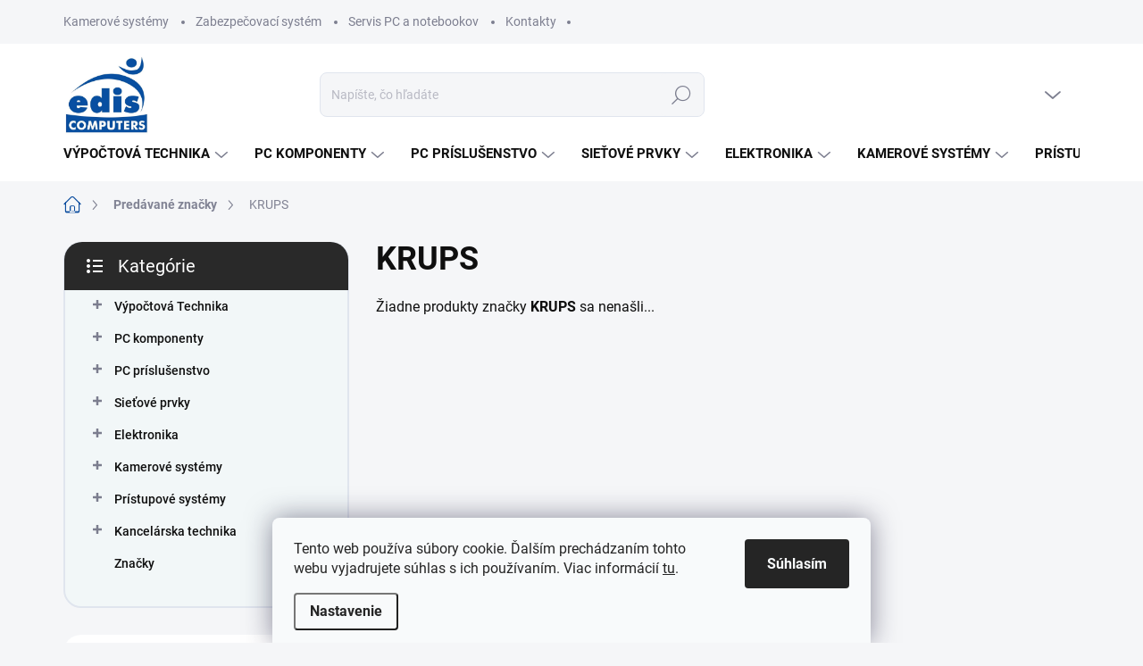

--- FILE ---
content_type: text/html; charset=utf-8
request_url: https://www.ediscomp.sk/znacka/krups/
body_size: 29390
content:
<!doctype html><html lang="sk" dir="ltr" class="header-background-light external-fonts-loaded"><head><meta charset="utf-8" /><meta name="viewport" content="width=device-width,initial-scale=1" /><title>KRUPS - ediscomp</title><link rel="preconnect" href="https://cdn.myshoptet.com" /><link rel="dns-prefetch" href="https://cdn.myshoptet.com" /><link rel="preload" href="https://cdn.myshoptet.com/prj/dist/master/cms/libs/jquery/jquery-1.11.3.min.js" as="script" /><link href="https://cdn.myshoptet.com/prj/dist/master/cms/templates/frontend_templates/shared/css/font-face/source-sans-3.css" rel="stylesheet"><link href="https://cdn.myshoptet.com/prj/dist/master/cms/templates/frontend_templates/shared/css/font-face/exo-2.css" rel="stylesheet"><script>
dataLayer = [];
dataLayer.push({'shoptet' : {
    "pageId": -24,
    "pageType": "article",
    "currency": "EUR",
    "currencyInfo": {
        "decimalSeparator": ",",
        "exchangeRate": 1,
        "priceDecimalPlaces": 2,
        "symbol": "\u20ac",
        "symbolLeft": 1,
        "thousandSeparator": " "
    },
    "language": "sk",
    "projectId": 583300,
    "cartInfo": {
        "id": null,
        "freeShipping": false,
        "freeShippingFrom": 350,
        "leftToFreeGift": {
            "formattedPrice": "\u20ac0",
            "priceLeft": 0
        },
        "freeGift": false,
        "leftToFreeShipping": {
            "priceLeft": 350,
            "dependOnRegion": 0,
            "formattedPrice": "\u20ac350"
        },
        "discountCoupon": [],
        "getNoBillingShippingPrice": {
            "withoutVat": 0,
            "vat": 0,
            "withVat": 0
        },
        "cartItems": [],
        "taxMode": "ORDINARY"
    },
    "cart": [],
    "customer": {
        "priceRatio": 1,
        "priceListId": 1,
        "groupId": null,
        "registered": false,
        "mainAccount": false
    }
}});
dataLayer.push({'cookie_consent' : {
    "marketing": "denied",
    "analytics": "denied"
}});
document.addEventListener('DOMContentLoaded', function() {
    shoptet.consent.onAccept(function(agreements) {
        if (agreements.length == 0) {
            return;
        }
        dataLayer.push({
            'cookie_consent' : {
                'marketing' : (agreements.includes(shoptet.config.cookiesConsentOptPersonalisation)
                    ? 'granted' : 'denied'),
                'analytics': (agreements.includes(shoptet.config.cookiesConsentOptAnalytics)
                    ? 'granted' : 'denied')
            },
            'event': 'cookie_consent'
        });
    });
});
</script>

<!-- Google Tag Manager -->
<script>(function(w,d,s,l,i){w[l]=w[l]||[];w[l].push({'gtm.start':
new Date().getTime(),event:'gtm.js'});var f=d.getElementsByTagName(s)[0],
j=d.createElement(s),dl=l!='dataLayer'?'&l='+l:'';j.async=true;j.src=
'https://www.googletagmanager.com/gtm.js?id='+i+dl;f.parentNode.insertBefore(j,f);
})(window,document,'script','dataLayer','GTM-PG87T2S');</script>
<!-- End Google Tag Manager -->

<meta property="og:type" content="website"><meta property="og:site_name" content="ediscomp.sk"><meta property="og:url" content="https://www.ediscomp.sk/znacka/krups/"><meta property="og:title" content="KRUPS - ediscomp"><meta name="author" content="ediscomp"><meta name="web_author" content="Shoptet.sk"><meta name="dcterms.rightsHolder" content="www.ediscomp.sk"><meta name="robots" content="index,follow"><meta property="og:image" content="https://cdn.myshoptet.com/usr/www.ediscomp.sk/user/logos/ediscomputers.jpeg?t=1769430600"><meta property="og:description" content="KRUPS"><meta name="description" content="KRUPS"><style>:root {--color-primary: #0c4d9f;--color-primary-h: 213;--color-primary-s: 86%;--color-primary-l: 34%;--color-primary-hover: #042c74;--color-primary-hover-h: 219;--color-primary-hover-s: 93%;--color-primary-hover-l: 24%;--color-secondary: #0c4d9f;--color-secondary-h: 213;--color-secondary-s: 86%;--color-secondary-l: 34%;--color-secondary-hover: #042c74;--color-secondary-hover-h: 219;--color-secondary-hover-s: 93%;--color-secondary-hover-l: 24%;--color-tertiary: #f2f7f8;--color-tertiary-h: 190;--color-tertiary-s: 30%;--color-tertiary-l: 96%;--color-tertiary-hover: #f2f7f8;--color-tertiary-hover-h: 190;--color-tertiary-hover-s: 30%;--color-tertiary-hover-l: 96%;--color-header-background: #ffffff;--template-font: "Source Sans 3";--template-headings-font: "Exo 2";--header-background-url: url("[data-uri]");--cookies-notice-background: #F8FAFB;--cookies-notice-color: #252525;--cookies-notice-button-hover: #27263f;--cookies-notice-link-hover: #3b3a5f;--templates-update-management-preview-mode-content: "Náhľad aktualizácií šablóny je aktívny pre váš prehliadač."}</style>
    <script>var shoptet = shoptet || {};</script>
    <script src="https://cdn.myshoptet.com/prj/dist/master/shop/dist/main-3g-header.js.05f199e7fd2450312de2.js"></script>
<!-- User include --><!-- service 1000(633) html code header -->
<link rel="stylesheet" href="https://cdn.myshoptet.com/usr/apollo.jakubtursky.sk/user/documents/assets/main.css?v=1769">

<noscript>
<style>
.before-carousel:before,
.before-carousel:after,
.products-block:after,
.products-block:before,
.p-detail-inner:before,
.p-detail-inner:after{
	display: none;
}

.products-block .product, .products-block .slider-group-products,
.next-to-carousel-banners .banner-wrapper,
.before-carousel .content-wrapper-in,
.p-detail-inner .p-detail-inner-header, .p-detail-inner #product-detail-form {
  opacity: 1;
}

body.type-category .content-wrapper-in,
body.type-manufacturer-detail .content-wrapper-in,
body.type-product .content-wrapper-in {
	visibility: visible!important;
}
</style>
</noscript>

<style>
@font-face {
  font-family: 'apollo';
  font-display: swap;
  src:  url('https://cdn.myshoptet.com/usr/apollo.jakubtursky.sk/user/documents/assets/iconfonts/icomoon.eot?v=107');
  src:  url('https://cdn.myshoptet.com/usr/apollo.jakubtursky.sk/user/documents/assets/iconfonts/icomoon.eot?v=107') format('embedded-opentype'),
    url('https://cdn.myshoptet.com/usr/apollo.jakubtursky.sk/user/documents/assets/iconfonts/icomoon.ttf?v=107') format('truetype'),
    url('https://cdn.myshoptet.com/usr/apollo.jakubtursky.sk/user/documents/assets/iconfonts/icomoon.woff?v=107') format('woff'),
    url('https://cdn.myshoptet.com/usr/apollo.jakubtursky.sk/user/documents/assets/iconfonts/icomoon.svg?v=107') format('svg');
  font-weight: normal;
  font-style: normal;
  font-display: block;
}
.top-navigation-bar .top-nav-button.top-nav-button-login.primary{
	display: none;
}
.basic-description>h3:first-child{
	display: none;
}
/*.header-info-banner-addon{
	background-color: black;
}*/
</style>

<style>
.not-working {
  background-color: rgba(0,0,0, 0.9);
  color: white;
  width: 100%;
  height: 100%;
  position: fixed;
  top: 0;
  left: 0;
  z-index: 9999999;
  text-align: center;
  padding: 50px;
  line-height: 1.6;
  font-size: 16px;
}
</style>

<!-- project html code header -->
<link rel="stylesheet" href="/user/documents/style.css?v=2.1">

<link rel="apple-touch-icon" sizes="57x57" href="/user/documents/favicon/apple-icon-57x57.png">
<link rel="apple-touch-icon" sizes="60x60" href="/user/documents/favicon/apple-icon-60x60.png">
<link rel="apple-touch-icon" sizes="72x72" href="/user/documents/favicon/apple-icon-72x72.png">
<link rel="apple-touch-icon" sizes="76x76" href="/user/documents/favicon/apple-icon-76x76.png">
<link rel="apple-touch-icon" sizes="114x114" href="/user/documents/favicon/apple-icon-114x114.png">
<link rel="apple-touch-icon" sizes="120x120" href="/user/documents/favicon/apple-icon-120x120.png">
<link rel="apple-touch-icon" sizes="144x144" href="/user/documents/favicon/user/documents/favicon/apple-icon-144x144.png">
<link rel="apple-touch-icon" sizes="152x152" href="/user/documents/favicon/apple-icon-152x152.png">
<link rel="apple-touch-icon" sizes="180x180" href="/user/documents/favicon/apple-icon-180x180.png">
<link rel="icon" type="image/png" sizes="192x192"  href="/user/documents/favicon/android-icon-192x192.png">
<link rel="icon" type="image/png" sizes="32x32" href="/user/documents/favicon/favicon-32x32.png">
<link rel="icon" type="image/png" sizes="96x96" href="/user/documents/favicon/favicon-96x96.png">
<link rel="icon" type="image/png" sizes="16x16" href="/user/documents/favicon/favicon-16x16.png">
<link rel="manifest" href="/user/documents/favicon/manifest.json">
<meta name="msapplication-TileColor" content="#ffffff">
<meta name="msapplication-TileImage" content="/user/documents/favicon/ms-icon-144x144.png">
<meta name="theme-color" content="#ffffff">

<style>
.search-whisperer {
 display: none;
}
.flag.flag-pouze-pro-prihlasene {
display: none;
}
h1.print-only {
    font-size: 40px;
}
.print-only {     
 display: none;         
 text-align: center;      
 margin-bottom: 20px;    
}
@media print {
.print-only {
   display: block !important;
 }
}
@media print {
 .back-to-top,
 .id--9 .cart-content > .print-it,
 .id--9 .cart-content > .text-center,
 .id--9 .cart-header,
 .id--9 .cart-header-block,
 .id--9 .remove-item
 {
   display: none !important;
 }
.id--9 .cart-content > .cart-summary .extras-col:not(.js-extras-col-summary) {
   display: none;
 }
.id--9 .cart-content > .cart-summary .next-step {
   display: none;
 }

}
</style>

<script type="text/javascript">
//<![CDATA[
var _hwq = _hwq || [];
    _hwq.push(['setKey', '6F02F54BCF2CC2BBA45047860CF29CFC']);_hwq.push(['setTopPos', '60']);_hwq.push(['showWidget', '21']);(function() {
    var ho = document.createElement('script'); ho.type = 'text/javascript'; ho.async = true;
    ho.src = 'https://sk.im9.cz/direct/i/gjs.php?n=wdgt&sak=6F02F54BCF2CC2BBA45047860CF29CFC';
    var s = document.getElementsByTagName('script')[0]; s.parentNode.insertBefore(ho, s);
})();
//]]>
</script>


<!-- /User include --><link rel="canonical" href="https://www.ediscomp.sk/znacka/krups/" /><script>!function(){var t={9196:function(){!function(){var t=/\[object (Boolean|Number|String|Function|Array|Date|RegExp)\]/;function r(r){return null==r?String(r):(r=t.exec(Object.prototype.toString.call(Object(r))))?r[1].toLowerCase():"object"}function n(t,r){return Object.prototype.hasOwnProperty.call(Object(t),r)}function e(t){if(!t||"object"!=r(t)||t.nodeType||t==t.window)return!1;try{if(t.constructor&&!n(t,"constructor")&&!n(t.constructor.prototype,"isPrototypeOf"))return!1}catch(t){return!1}for(var e in t);return void 0===e||n(t,e)}function o(t,r,n){this.b=t,this.f=r||function(){},this.d=!1,this.a={},this.c=[],this.e=function(t){return{set:function(r,n){u(c(r,n),t.a)},get:function(r){return t.get(r)}}}(this),i(this,t,!n);var e=t.push,o=this;t.push=function(){var r=[].slice.call(arguments,0),n=e.apply(t,r);return i(o,r),n}}function i(t,n,o){for(t.c.push.apply(t.c,n);!1===t.d&&0<t.c.length;){if("array"==r(n=t.c.shift()))t:{var i=n,a=t.a;if("string"==r(i[0])){for(var f=i[0].split("."),s=f.pop(),p=(i=i.slice(1),0);p<f.length;p++){if(void 0===a[f[p]])break t;a=a[f[p]]}try{a[s].apply(a,i)}catch(t){}}}else if("function"==typeof n)try{n.call(t.e)}catch(t){}else{if(!e(n))continue;for(var l in n)u(c(l,n[l]),t.a)}o||(t.d=!0,t.f(t.a,n),t.d=!1)}}function c(t,r){for(var n={},e=n,o=t.split("."),i=0;i<o.length-1;i++)e=e[o[i]]={};return e[o[o.length-1]]=r,n}function u(t,o){for(var i in t)if(n(t,i)){var c=t[i];"array"==r(c)?("array"==r(o[i])||(o[i]=[]),u(c,o[i])):e(c)?(e(o[i])||(o[i]={}),u(c,o[i])):o[i]=c}}window.DataLayerHelper=o,o.prototype.get=function(t){var r=this.a;t=t.split(".");for(var n=0;n<t.length;n++){if(void 0===r[t[n]])return;r=r[t[n]]}return r},o.prototype.flatten=function(){this.b.splice(0,this.b.length),this.b[0]={},u(this.a,this.b[0])}}()}},r={};function n(e){var o=r[e];if(void 0!==o)return o.exports;var i=r[e]={exports:{}};return t[e](i,i.exports,n),i.exports}n.n=function(t){var r=t&&t.__esModule?function(){return t.default}:function(){return t};return n.d(r,{a:r}),r},n.d=function(t,r){for(var e in r)n.o(r,e)&&!n.o(t,e)&&Object.defineProperty(t,e,{enumerable:!0,get:r[e]})},n.o=function(t,r){return Object.prototype.hasOwnProperty.call(t,r)},function(){"use strict";n(9196)}()}();</script>    <!-- Global site tag (gtag.js) - Google Analytics -->
    <script async src="https://www.googletagmanager.com/gtag/js?id=G-Z94M5J2GXB"></script>
    <script>
        
        window.dataLayer = window.dataLayer || [];
        function gtag(){dataLayer.push(arguments);}
        

                    console.debug('default consent data');

            gtag('consent', 'default', {"ad_storage":"denied","analytics_storage":"denied","ad_user_data":"denied","ad_personalization":"denied","wait_for_update":500});
            dataLayer.push({
                'event': 'default_consent'
            });
        
        gtag('js', new Date());

        
                gtag('config', 'G-Z94M5J2GXB', {"groups":"GA4","send_page_view":false,"content_group":"article","currency":"EUR","page_language":"sk"});
        
                gtag('config', 'AW-11247141020', {"allow_enhanced_conversions":true});
        
        
        
        
        
                    gtag('event', 'page_view', {"send_to":"GA4","page_language":"sk","content_group":"article","currency":"EUR"});
        
        
        
        
        
        
        
        
        
        
        
        
        
        document.addEventListener('DOMContentLoaded', function() {
            if (typeof shoptet.tracking !== 'undefined') {
                for (var id in shoptet.tracking.bannersList) {
                    gtag('event', 'view_promotion', {
                        "send_to": "UA",
                        "promotions": [
                            {
                                "id": shoptet.tracking.bannersList[id].id,
                                "name": shoptet.tracking.bannersList[id].name,
                                "position": shoptet.tracking.bannersList[id].position
                            }
                        ]
                    });
                }
            }

            shoptet.consent.onAccept(function(agreements) {
                if (agreements.length !== 0) {
                    console.debug('gtag consent accept');
                    var gtagConsentPayload =  {
                        'ad_storage': agreements.includes(shoptet.config.cookiesConsentOptPersonalisation)
                            ? 'granted' : 'denied',
                        'analytics_storage': agreements.includes(shoptet.config.cookiesConsentOptAnalytics)
                            ? 'granted' : 'denied',
                                                                                                'ad_user_data': agreements.includes(shoptet.config.cookiesConsentOptPersonalisation)
                            ? 'granted' : 'denied',
                        'ad_personalization': agreements.includes(shoptet.config.cookiesConsentOptPersonalisation)
                            ? 'granted' : 'denied',
                        };
                    console.debug('update consent data', gtagConsentPayload);
                    gtag('consent', 'update', gtagConsentPayload);
                    dataLayer.push(
                        { 'event': 'update_consent' }
                    );
                }
            });
        });
    </script>
</head><body class="desktop id--24 in-znacka template-11 type-manufacturer-detail multiple-columns-body columns-mobile-2 columns-3 blank-mode blank-mode-css ums_forms_redesign--off ums_a11y_category_page--on ums_discussion_rating_forms--off ums_flags_display_unification--on ums_a11y_login--on mobile-header-version-1">
        <div id="fb-root"></div>
        <script>
            window.fbAsyncInit = function() {
                FB.init({
                    autoLogAppEvents : true,
                    xfbml            : true,
                    version          : 'v24.0'
                });
            };
        </script>
        <script async defer crossorigin="anonymous" src="https://connect.facebook.net/sk_SK/sdk.js#xfbml=1&version=v24.0"></script>
<!-- Google Tag Manager (noscript) -->
<noscript><iframe src="https://www.googletagmanager.com/ns.html?id=GTM-PG87T2S"
height="0" width="0" style="display:none;visibility:hidden"></iframe></noscript>
<!-- End Google Tag Manager (noscript) -->

    <div class="siteCookies siteCookies--bottom siteCookies--light js-siteCookies" role="dialog" data-testid="cookiesPopup" data-nosnippet>
        <div class="siteCookies__form">
            <div class="siteCookies__content">
                <div class="siteCookies__text">
                    Tento web používa súbory cookie. Ďalším prechádzaním tohto webu vyjadrujete súhlas s ich používaním. Viac informácií <a href="/podmienky-ochrany-osobnych-udajov/" target="\" _blank="" rel="\" noreferrer="">tu</a>.
                </div>
                <p class="siteCookies__links">
                    <button class="siteCookies__link js-cookies-settings" aria-label="Nastavenia cookies" data-testid="cookiesSettings">Nastavenie</button>
                </p>
            </div>
            <div class="siteCookies__buttonWrap">
                                <button class="siteCookies__button js-cookiesConsentSubmit" value="all" aria-label="Prijať cookies" data-testid="buttonCookiesAccept">Súhlasím</button>
            </div>
        </div>
        <script>
            document.addEventListener("DOMContentLoaded", () => {
                const siteCookies = document.querySelector('.js-siteCookies');
                document.addEventListener("scroll", shoptet.common.throttle(() => {
                    const st = document.documentElement.scrollTop;
                    if (st > 1) {
                        siteCookies.classList.add('siteCookies--scrolled');
                    } else {
                        siteCookies.classList.remove('siteCookies--scrolled');
                    }
                }, 100));
            });
        </script>
    </div>
<a href="#content" class="skip-link sr-only">Prejsť na obsah</a><div class="overall-wrapper"><div class="user-action"><div class="container">
    <div class="user-action-in">
                    <div id="login" class="user-action-login popup-widget login-widget" role="dialog" aria-labelledby="loginHeading">
        <div class="popup-widget-inner">
                            <h2 id="loginHeading">Prihlásenie k vášmu účtu</h2><div id="customerLogin"><form action="/action/Customer/Login/" method="post" id="formLoginIncluded" class="csrf-enabled formLogin" data-testid="formLogin"><input type="hidden" name="referer" value="" /><div class="form-group"><div class="input-wrapper email js-validated-element-wrapper no-label"><input type="email" name="email" class="form-control" autofocus placeholder="E-mailová adresa (napr. jan@novak.sk)" data-testid="inputEmail" autocomplete="email" required /></div></div><div class="form-group"><div class="input-wrapper password js-validated-element-wrapper no-label"><input type="password" name="password" class="form-control" placeholder="Heslo" data-testid="inputPassword" autocomplete="current-password" required /><span class="no-display">Nemôžete vyplniť toto pole</span><input type="text" name="surname" value="" class="no-display" /></div></div><div class="form-group"><div class="login-wrapper"><button type="submit" class="btn btn-secondary btn-text btn-login" data-testid="buttonSubmit">Prihlásiť sa</button><div class="password-helper"><a href="/registracia/" data-testid="signup" rel="nofollow">Nová registrácia</a><a href="/klient/zabudnute-heslo/" rel="nofollow">Zabudnuté heslo</a></div></div></div></form>
</div>                    </div>
    </div>

                            <div id="cart-widget" class="user-action-cart popup-widget cart-widget loader-wrapper" data-testid="popupCartWidget" role="dialog" aria-hidden="true">
    <div class="popup-widget-inner cart-widget-inner place-cart-here">
        <div class="loader-overlay">
            <div class="loader"></div>
        </div>
    </div>

    <div class="cart-widget-button">
        <a href="/kosik/" class="btn btn-conversion" id="continue-order-button" rel="nofollow" data-testid="buttonNextStep">Pokračovať do košíka</a>
    </div>
</div>
            </div>
</div>
</div><div class="top-navigation-bar" data-testid="topNavigationBar">

    <div class="container">

        <div class="top-navigation-contacts">
            <strong>Zákaznícka podpora:</strong><a href="tel:+421948554331" class="project-phone" aria-label="Zavolať na +421948554331" data-testid="contactboxPhone"><span>+421948554331</span></a><a href="mailto:info@ediscomp.sk" class="project-email" data-testid="contactboxEmail"><span>info@ediscomp.sk</span></a>        </div>

                            <div class="top-navigation-menu">
                <div class="top-navigation-menu-trigger"></div>
                <ul class="top-navigation-bar-menu">
                                            <li class="top-navigation-menu-item-2450">
                            <a href="/kamerove-systemy/">Kamerové systémy</a>
                        </li>
                                            <li class="top-navigation-menu-item-2447">
                            <a href="/zabezpecovacie-systemy/">Zabezpečovací systém</a>
                        </li>
                                            <li class="top-navigation-menu-item-4074">
                            <a href="/servis-notebooky-a-pc-zilina/">Servis PC a notebookov</a>
                        </li>
                                            <li class="top-navigation-menu-item-29">
                            <a href="/kontakty/">Kontakty</a>
                        </li>
                                    </ul>
                <ul class="top-navigation-bar-menu-helper"></ul>
            </div>
        
        <div class="top-navigation-tools top-navigation-tools--language">
            <div class="responsive-tools">
                <a href="#" class="toggle-window" data-target="search" aria-label="Hľadať" data-testid="linkSearchIcon"></a>
                                                            <a href="#" class="toggle-window" data-target="login"></a>
                                                    <a href="#" class="toggle-window" data-target="navigation" aria-label="Menu" data-testid="hamburgerMenu"></a>
            </div>
                        <button class="top-nav-button top-nav-button-login toggle-window" type="button" data-target="login" aria-haspopup="dialog" aria-controls="login" aria-expanded="false" data-testid="signin"><span>Prihlásenie</span></button>        </div>

    </div>

</div>
<header id="header"><div class="container navigation-wrapper">
    <div class="header-top">
        <div class="site-name-wrapper">
            <div class="site-name"><a href="/" data-testid="linkWebsiteLogo"><img src="https://cdn.myshoptet.com/usr/www.ediscomp.sk/user/logos/ediscomputers.jpeg" alt="ediscomp" fetchpriority="low" /></a></div>        </div>
        <div class="search" itemscope itemtype="https://schema.org/WebSite">
            <meta itemprop="headline" content="Predávané značky"/><meta itemprop="url" content="https://www.ediscomp.sk"/><meta itemprop="text" content="KRUPS"/>            <form action="/action/ProductSearch/prepareString/" method="post"
    id="formSearchForm" class="search-form compact-form js-search-main"
    itemprop="potentialAction" itemscope itemtype="https://schema.org/SearchAction" data-testid="searchForm">
    <fieldset>
        <meta itemprop="target"
            content="https://www.ediscomp.sk/vyhladavanie/?string={string}"/>
        <input type="hidden" name="language" value="sk"/>
        
            
<input
    type="search"
    name="string"
        class="query-input form-control search-input js-search-input"
    placeholder="Napíšte, čo hľadáte"
    autocomplete="off"
    required
    itemprop="query-input"
    aria-label="Vyhľadávanie"
    data-testid="searchInput"
>
            <button type="submit" class="btn btn-default" data-testid="searchBtn">Hľadať</button>
        
    </fieldset>
</form>
        </div>
        <div class="navigation-buttons">
                
    <a href="/kosik/" class="btn btn-icon toggle-window cart-count" data-target="cart" data-hover="true" data-redirect="true" data-testid="headerCart" rel="nofollow" aria-haspopup="dialog" aria-expanded="false" aria-controls="cart-widget">
        
                <span class="sr-only">Nákupný košík</span>
        
            <span class="cart-price visible-lg-inline-block" data-testid="headerCartPrice">
                                    Prázdny košík                            </span>
        
    
            </a>
        </div>
    </div>
    <nav id="navigation" aria-label="Hlavné menu" data-collapsible="true"><div class="navigation-in menu"><ul class="menu-level-1" role="menubar" data-testid="headerMenuItems"><li class="menu-item-2222 ext" role="none"><a href="/vypoctova-technika/" data-testid="headerMenuItem" role="menuitem" aria-haspopup="true" aria-expanded="false"><b>Výpočtová Technika</b><span class="submenu-arrow"></span></a><ul class="menu-level-2" aria-label="Výpočtová Technika" tabindex="-1" role="menu"><li class="menu-item-2225 has-third-level" role="none"><a href="/notebooky-2/" class="menu-image" data-testid="headerMenuItem" tabindex="-1" aria-hidden="true"><img src="data:image/svg+xml,%3Csvg%20width%3D%22140%22%20height%3D%22100%22%20xmlns%3D%22http%3A%2F%2Fwww.w3.org%2F2000%2Fsvg%22%3E%3C%2Fsvg%3E" alt="" aria-hidden="true" width="140" height="100"  data-src="https://cdn.myshoptet.com/usr/www.ediscomp.sk/user/categories/thumb/4341332_large.jpg" fetchpriority="low" /></a><div><a href="/notebooky-2/" data-testid="headerMenuItem" role="menuitem"><span>Notebooky</span></a>
                                                    <ul class="menu-level-3" role="menu">
                                                                    <li class="menu-item-1886" role="none">
                                        <a href="/notebooky/" data-testid="headerMenuItem" role="menuitem">
                                            Notebooky</a>,                                    </li>
                                                                    <li class="menu-item-758" role="none">
                                        <a href="/tasky--puzdra--batohy/" data-testid="headerMenuItem" role="menuitem">
                                            Tašky, púzdra, batohy</a>,                                    </li>
                                                                    <li class="menu-item-734" role="none">
                                        <a href="/adaptery-a-menice-napatia/" data-testid="headerMenuItem" role="menuitem">
                                            Adaptéry a Meniče napätia</a>,                                    </li>
                                                                    <li class="menu-item-1031" role="none">
                                        <a href="/baterie/" data-testid="headerMenuItem" role="menuitem">
                                            Batérie</a>,                                    </li>
                                                                    <li class="menu-item-761" role="none">
                                        <a href="/chladiace-podlozky/" data-testid="headerMenuItem" role="menuitem">
                                            Chladiace podložky</a>,                                    </li>
                                                                    <li class="menu-item-1421" role="none">
                                        <a href="/dokovacie-stanice--replikatory/" data-testid="headerMenuItem" role="menuitem">
                                            Dokovacie stanice, Replikátory</a>,                                    </li>
                                                                    <li class="menu-item-803" role="none">
                                        <a href="/bezpecnostne-zamky/" data-testid="headerMenuItem" role="menuitem">
                                            Bezpečnostné zámky</a>,                                    </li>
                                                                    <li class="menu-item-1679" role="none">
                                        <a href="/folie-a-filtre/" data-testid="headerMenuItem" role="menuitem">
                                            Fólie a Filtre</a>,                                    </li>
                                                                    <li class="menu-item-989" role="none">
                                        <a href="/rozsirenie-zaruk/" data-testid="headerMenuItem" role="menuitem">
                                            Rozšírenie záruk</a>                                    </li>
                                                            </ul>
                        </div></li><li class="menu-item-2228 has-third-level" role="none"><a href="/pocitace/" class="menu-image" data-testid="headerMenuItem" tabindex="-1" aria-hidden="true"><img src="data:image/svg+xml,%3Csvg%20width%3D%22140%22%20height%3D%22100%22%20xmlns%3D%22http%3A%2F%2Fwww.w3.org%2F2000%2Fsvg%22%3E%3C%2Fsvg%3E" alt="" aria-hidden="true" width="140" height="100"  data-src="https://cdn.myshoptet.com/usr/www.ediscomp.sk/user/categories/thumb/119312_pocitac-na-mieru-podla-vlastneho-vyberu-komponentov.jpg" fetchpriority="low" /></a><div><a href="/pocitace/" data-testid="headerMenuItem" role="menuitem"><span>Počítače</span></a>
                                                    <ul class="menu-level-3" role="menu">
                                                                    <li class="menu-item-1313" role="none">
                                        <a href="/pocitace-edis/" data-testid="headerMenuItem" role="menuitem">
                                            Počítače EDIS</a>,                                    </li>
                                                                    <li class="menu-item-1628" role="none">
                                        <a href="/pocitace-znackove/" data-testid="headerMenuItem" role="menuitem">
                                            Počítače</a>,                                    </li>
                                                                    <li class="menu-item-1922" role="none">
                                        <a href="/pocitace-all-in-one/" data-testid="headerMenuItem" role="menuitem">
                                            All-In-One</a>,                                    </li>
                                                                    <li class="menu-item-1484" role="none">
                                        <a href="/pocitace-raspberry--android/" data-testid="headerMenuItem" role="menuitem">
                                            Mini PC</a>,                                    </li>
                                                                    <li class="menu-item-1301" role="none">
                                        <a href="/prislusenstvo-znackovych-pc/" data-testid="headerMenuItem" role="menuitem">
                                            Príslušenstvo</a>                                    </li>
                                                            </ul>
                        </div></li><li class="menu-item-2231 has-third-level" role="none"><a href="/tablety--e-book/" class="menu-image" data-testid="headerMenuItem" tabindex="-1" aria-hidden="true"><img src="data:image/svg+xml,%3Csvg%20width%3D%22140%22%20height%3D%22100%22%20xmlns%3D%22http%3A%2F%2Fwww.w3.org%2F2000%2Fsvg%22%3E%3C%2Fsvg%3E" alt="" aria-hidden="true" width="140" height="100"  data-src="https://cdn.myshoptet.com/usr/www.ediscomp.sk/user/categories/thumb/103022_apple-ipad-wifi-10-2--2160x1620-64gb-ipados15-silver.jpg" fetchpriority="low" /></a><div><a href="/tablety--e-book/" data-testid="headerMenuItem" role="menuitem"><span>Tablety, e-booky</span></a>
                                                    <ul class="menu-level-3" role="menu">
                                                                    <li class="menu-item-1949" role="none">
                                        <a href="/tablety-ios/" data-testid="headerMenuItem" role="menuitem">
                                            Tablety Apple</a>,                                    </li>
                                                                    <li class="menu-item-893" role="none">
                                        <a href="/tablety-android/" data-testid="headerMenuItem" role="menuitem">
                                            Tablety Android</a>,                                    </li>
                                                                    <li class="menu-item-1427" role="none">
                                        <a href="/puzdra-a-obaly/" data-testid="headerMenuItem" role="menuitem">
                                            Púzdra a obaly</a>,                                    </li>
                                                                    <li class="menu-item-1112" role="none">
                                        <a href="/klavesnice--dotykove-pera/" data-testid="headerMenuItem" role="menuitem">
                                            Klávesnice, Dotykové perá</a>,                                    </li>
                                                                    <li class="menu-item-1589" role="none">
                                        <a href="/ochranne-folie--cistenie/" data-testid="headerMenuItem" role="menuitem">
                                            Ochranné fólie, Čistenie</a>,                                    </li>
                                                                    <li class="menu-item-1148" role="none">
                                        <a href="/kable-a-redukcie/" data-testid="headerMenuItem" role="menuitem">
                                            Káble a Redukcie</a>,                                    </li>
                                                                    <li class="menu-item-1733" role="none">
                                        <a href="/adaptery-a-baterie/" data-testid="headerMenuItem" role="menuitem">
                                            Adaptéry a Batérie</a>,                                    </li>
                                                                    <li class="menu-item-1166" role="none">
                                        <a href="/drziaky-do-auta--stojany/" data-testid="headerMenuItem" role="menuitem">
                                            Držiaky do auta, stojany</a>,                                    </li>
                                                                    <li class="menu-item-1736" role="none">
                                        <a href="/citacky-elektr--knih/" data-testid="headerMenuItem" role="menuitem">
                                            Čítačky elektr. kníh</a>                                    </li>
                                                            </ul>
                        </div></li><li class="menu-item-2285 has-third-level" role="none"><a href="/software/" class="menu-image" data-testid="headerMenuItem" tabindex="-1" aria-hidden="true"><img src="data:image/svg+xml,%3Csvg%20width%3D%22140%22%20height%3D%22100%22%20xmlns%3D%22http%3A%2F%2Fwww.w3.org%2F2000%2Fsvg%22%3E%3C%2Fsvg%3E" alt="" aria-hidden="true" width="140" height="100"  data-src="https://cdn.myshoptet.com/usr/www.ediscomp.sk/user/categories/thumb/115520_win-pro-fpp-11-64-bit-slovak-usb.jpg" fetchpriority="low" /></a><div><a href="/software/" data-testid="headerMenuItem" role="menuitem"><span>Software</span></a>
                                                    <ul class="menu-level-3" role="menu">
                                                                    <li class="menu-item-1958" role="none">
                                        <a href="/operacne-systemy/" data-testid="headerMenuItem" role="menuitem">
                                            Operačné systémy</a>,                                    </li>
                                                                    <li class="menu-item-1952" role="none">
                                        <a href="/kancelarske-aplikacie/" data-testid="headerMenuItem" role="menuitem">
                                            Kancelárske aplikácie</a>,                                    </li>
                                                                    <li class="menu-item-1955" role="none">
                                        <a href="/antivirus/" data-testid="headerMenuItem" role="menuitem">
                                            Antivírus</a>,                                    </li>
                                                                    <li class="menu-item-1199" role="none">
                                        <a href="/grafika--multimedia/" data-testid="headerMenuItem" role="menuitem">
                                            Grafika, Multimédia</a>                                    </li>
                                                            </ul>
                        </div></li><li class="menu-item-4141 has-third-level" role="none"><a href="/servery/" class="menu-image" data-testid="headerMenuItem" tabindex="-1" aria-hidden="true"><img src="data:image/svg+xml,%3Csvg%20width%3D%22140%22%20height%3D%22100%22%20xmlns%3D%22http%3A%2F%2Fwww.w3.org%2F2000%2Fsvg%22%3E%3C%2Fsvg%3E" alt="" aria-hidden="true" width="140" height="100"  data-src="https://cdn.myshoptet.com/usr/www.ediscomp.sk/user/categories/thumb/ssssss-1.jpg" fetchpriority="low" /></a><div><a href="/servery/" data-testid="headerMenuItem" role="menuitem"><span>Servery</span></a>
                                                    <ul class="menu-level-3" role="menu">
                                                                    <li class="menu-item-1868" role="none">
                                        <a href="/servery-tower/" data-testid="headerMenuItem" role="menuitem">
                                            Servery Tower</a>,                                    </li>
                                                                    <li class="menu-item-1865" role="none">
                                        <a href="/servery-rack/" data-testid="headerMenuItem" role="menuitem">
                                            Servery Rack</a>,                                    </li>
                                                                    <li class="menu-item-1709" role="none">
                                        <a href="/server-ram/" data-testid="headerMenuItem" role="menuitem">
                                            Server RAM</a>,                                    </li>
                                                                    <li class="menu-item-953" role="none">
                                        <a href="/server-pevne-disky/" data-testid="headerMenuItem" role="menuitem">
                                            Server Pevné disky</a>,                                    </li>
                                                                    <li class="menu-item-1715" role="none">
                                        <a href="/server-radice/" data-testid="headerMenuItem" role="menuitem">
                                            Server Radiče</a>,                                    </li>
                                                                    <li class="menu-item-1718" role="none">
                                        <a href="/zdroje-a-ventilatory/" data-testid="headerMenuItem" role="menuitem">
                                            Server Príslušenstvo</a>,                                    </li>
                                                                    <li class="menu-item-1772" role="none">
                                        <a href="/server-software/" data-testid="headerMenuItem" role="menuitem">
                                            Server Software</a>                                    </li>
                                                            </ul>
                        </div></li></ul></li>
<li class="menu-item-2327 ext" role="none"><a href="/pc-komponenty/" data-testid="headerMenuItem" role="menuitem" aria-haspopup="true" aria-expanded="false"><b>PC komponenty</b><span class="submenu-arrow"></span></a><ul class="menu-level-2" aria-label="PC komponenty" tabindex="-1" role="menu"><li class="menu-item-2408 has-third-level" role="none"><a href="/procesory/" class="menu-image" data-testid="headerMenuItem" tabindex="-1" aria-hidden="true"><img src="data:image/svg+xml,%3Csvg%20width%3D%22140%22%20height%3D%22100%22%20xmlns%3D%22http%3A%2F%2Fwww.w3.org%2F2000%2Fsvg%22%3E%3C%2Fsvg%3E" alt="" aria-hidden="true" width="140" height="100"  data-src="https://cdn.myshoptet.com/usr/www.ediscomp.sk/user/categories/thumb/kcpu.png" fetchpriority="low" /></a><div><a href="/procesory/" data-testid="headerMenuItem" role="menuitem"><span>Procesory</span></a>
                                                    <ul class="menu-level-3" role="menu">
                                                                    <li class="menu-item-1853" role="none">
                                        <a href="/intel-1200/" data-testid="headerMenuItem" role="menuitem">
                                            Intel 1200</a>,                                    </li>
                                                                    <li class="menu-item-1973" role="none">
                                        <a href="/intel-1700-2/" data-testid="headerMenuItem" role="menuitem">
                                            Intel 1700</a>,                                    </li>
                                                                    <li class="menu-item-4194" role="none">
                                        <a href="/intel-1851/" data-testid="headerMenuItem" role="menuitem">
                                            Intel 1851</a>,                                    </li>
                                                                    <li class="menu-item-1832" role="none">
                                        <a href="/amd-am4-2/" data-testid="headerMenuItem" role="menuitem">
                                            AMD AM4</a>,                                    </li>
                                                                    <li class="menu-item-2000" role="none">
                                        <a href="/amd-am5/" data-testid="headerMenuItem" role="menuitem">
                                            AMD AM5</a>,                                    </li>
                                                                    <li class="menu-item-1175" role="none">
                                        <a href="/chladice-cpu/" data-testid="headerMenuItem" role="menuitem">
                                            Chladiče CPU</a>                                    </li>
                                                            </ul>
                        </div></li><li class="menu-item-2309 has-third-level" role="none"><a href="/zakladne-dosky/" class="menu-image" data-testid="headerMenuItem" tabindex="-1" aria-hidden="true"><img src="data:image/svg+xml,%3Csvg%20width%3D%22140%22%20height%3D%22100%22%20xmlns%3D%22http%3A%2F%2Fwww.w3.org%2F2000%2Fsvg%22%3E%3C%2Fsvg%3E" alt="" aria-hidden="true" width="140" height="100"  data-src="https://cdn.myshoptet.com/usr/www.ediscomp.sk/user/categories/thumb/90401_gigabyte-h410m-s2h-v2-lga-1200-matx.jpg" fetchpriority="low" /></a><div><a href="/zakladne-dosky/" data-testid="headerMenuItem" role="menuitem"><span>Základné dosky</span></a>
                                                    <ul class="menu-level-3" role="menu">
                                                                    <li class="menu-item-1877" role="none">
                                        <a href="/intel-1200-2/" data-testid="headerMenuItem" role="menuitem">
                                            Intel 1200</a>,                                    </li>
                                                                    <li class="menu-item-1970" role="none">
                                        <a href="/intel-1700/" data-testid="headerMenuItem" role="menuitem">
                                            Intel 1700</a>,                                    </li>
                                                                    <li class="menu-item-4197" role="none">
                                        <a href="/intel-1851-2/" data-testid="headerMenuItem" role="menuitem">
                                            Intel 1851</a>,                                    </li>
                                                                    <li class="menu-item-1703" role="none">
                                        <a href="/amd-am4/" data-testid="headerMenuItem" role="menuitem">
                                            AMD AM4</a>,                                    </li>
                                                                    <li class="menu-item-2003" role="none">
                                        <a href="/amd-am5-2/" data-testid="headerMenuItem" role="menuitem">
                                            AMD AM5</a>,                                    </li>
                                                                    <li class="menu-item-1841" role="none">
                                        <a href="/mini-itx/" data-testid="headerMenuItem" role="menuitem">
                                            Mini ITX</a>,                                    </li>
                                                                    <li class="menu-item-1757" role="none">
                                        <a href="/s-integrovanym-cpu/" data-testid="headerMenuItem" role="menuitem">
                                            S integrovaným CPU</a>,                                    </li>
                                                                    <li class="menu-item-839" role="none">
                                        <a href="/prislusenstvo/" data-testid="headerMenuItem" role="menuitem">
                                            Príslušenstvo</a>                                    </li>
                                                            </ul>
                        </div></li><li class="menu-item-2339 has-third-level" role="none"><a href="/ram-pocitac/" class="menu-image" data-testid="headerMenuItem" tabindex="-1" aria-hidden="true"><img src="data:image/svg+xml,%3Csvg%20width%3D%22140%22%20height%3D%22100%22%20xmlns%3D%22http%3A%2F%2Fwww.w3.org%2F2000%2Fsvg%22%3E%3C%2Fsvg%3E" alt="" aria-hidden="true" width="140" height="100"  data-src="https://cdn.myshoptet.com/usr/www.ediscomp.sk/user/categories/thumb/ram.jpg" fetchpriority="low" /></a><div><a href="/ram-pocitac/" data-testid="headerMenuItem" role="menuitem"><span>RAM počítač</span></a>
                                                    <ul class="menu-level-3" role="menu">
                                                                    <li class="menu-item-1967" role="none">
                                        <a href="/ddr-5-dimm/" data-testid="headerMenuItem" role="menuitem">
                                            DDR 5 - DIMM</a>,                                    </li>
                                                                    <li class="menu-item-1145" role="none">
                                        <a href="/ddr-4-dimm/" data-testid="headerMenuItem" role="menuitem">
                                            DDR 4 - DIMM</a>,                                    </li>
                                                                    <li class="menu-item-884" role="none">
                                        <a href="/ddr-3-dimm/" data-testid="headerMenuItem" role="menuitem">
                                            DDR 3 - DIMM</a>                                    </li>
                                                            </ul>
                        </div></li><li class="menu-item-2336 has-third-level" role="none"><a href="/ram-notebook/" class="menu-image" data-testid="headerMenuItem" tabindex="-1" aria-hidden="true"><img src="data:image/svg+xml,%3Csvg%20width%3D%22140%22%20height%3D%22100%22%20xmlns%3D%22http%3A%2F%2Fwww.w3.org%2F2000%2Fsvg%22%3E%3C%2Fsvg%3E" alt="" aria-hidden="true" width="140" height="100"  data-src="https://cdn.myshoptet.com/usr/www.ediscomp.sk/user/categories/thumb/sodimm.jpg" fetchpriority="low" /></a><div><a href="/ram-notebook/" data-testid="headerMenuItem" role="menuitem"><span>RAM notebook</span></a>
                                                    <ul class="menu-level-3" role="menu">
                                                                    <li class="menu-item-1982" role="none">
                                        <a href="/ddr-5-so-dimm/" data-testid="headerMenuItem" role="menuitem">
                                            DDR 5 - SO DIMM</a>,                                    </li>
                                                                    <li class="menu-item-1538" role="none">
                                        <a href="/ddr-4-so-dimm/" data-testid="headerMenuItem" role="menuitem">
                                            DDR 4 - SO DIMM</a>,                                    </li>
                                                                    <li class="menu-item-746" role="none">
                                        <a href="/ddr-3-so-dimm/" data-testid="headerMenuItem" role="menuitem">
                                            DDR 3 - SO DIMM</a>                                    </li>
                                                            </ul>
                        </div></li><li class="menu-item-2363 has-third-level" role="none"><a href="/disky/" class="menu-image" data-testid="headerMenuItem" tabindex="-1" aria-hidden="true"><img src="data:image/svg+xml,%3Csvg%20width%3D%22140%22%20height%3D%22100%22%20xmlns%3D%22http%3A%2F%2Fwww.w3.org%2F2000%2Fsvg%22%3E%3C%2Fsvg%3E" alt="" aria-hidden="true" width="140" height="100"  data-src="https://cdn.myshoptet.com/usr/www.ediscomp.sk/user/categories/thumb/hdd_n.jpg" fetchpriority="low" /></a><div><a href="/disky/" data-testid="headerMenuItem" role="menuitem"><span>Disky</span></a>
                                                    <ul class="menu-level-3" role="menu">
                                                                    <li class="menu-item-1646" role="none">
                                        <a href="/hdd-2-5/" data-testid="headerMenuItem" role="menuitem">
                                            HDD</a>,                                    </li>
                                                                    <li class="menu-item-1625" role="none">
                                        <a href="/ssd/" data-testid="headerMenuItem" role="menuitem">
                                            SSD</a>                                    </li>
                                                            </ul>
                        </div></li><li class="menu-item-2420 has-third-level" role="none"><a href="/graficke-karty/" class="menu-image" data-testid="headerMenuItem" tabindex="-1" aria-hidden="true"><img src="data:image/svg+xml,%3Csvg%20width%3D%22140%22%20height%3D%22100%22%20xmlns%3D%22http%3A%2F%2Fwww.w3.org%2F2000%2Fsvg%22%3E%3C%2Fsvg%3E" alt="" aria-hidden="true" width="140" height="100"  data-src="https://cdn.myshoptet.com/usr/www.ediscomp.sk/user/categories/thumb/rn.jpg" fetchpriority="low" /></a><div><a href="/graficke-karty/" data-testid="headerMenuItem" role="menuitem"><span>Grafické karty</span></a>
                                                    <ul class="menu-level-3" role="menu">
                                                                    <li class="menu-item-1574" role="none">
                                        <a href="/pci-express/" data-testid="headerMenuItem" role="menuitem">
                                            PCI Express</a>,                                    </li>
                                                                    <li class="menu-item-1874" role="none">
                                        <a href="/profesionalne-cad/" data-testid="headerMenuItem" role="menuitem">
                                            Profesionálne CAD</a>                                    </li>
                                                            </ul>
                        </div></li><li class="menu-item-2426 has-third-level" role="none"><a href="/skrinky--zdroje/" class="menu-image" data-testid="headerMenuItem" tabindex="-1" aria-hidden="true"><img src="data:image/svg+xml,%3Csvg%20width%3D%22140%22%20height%3D%22100%22%20xmlns%3D%22http%3A%2F%2Fwww.w3.org%2F2000%2Fsvg%22%3E%3C%2Fsvg%3E" alt="" aria-hidden="true" width="140" height="100"  data-src="https://cdn.myshoptet.com/usr/www.ediscomp.sk/user/categories/thumb/142979_pocitacova-skrin-natec-helix-micro-tower--cerna.jpg" fetchpriority="low" /></a><div><a href="/skrinky--zdroje/" data-testid="headerMenuItem" role="menuitem"><span>Skrinky, zdroje</span></a>
                                                    <ul class="menu-level-3" role="menu">
                                                                    <li class="menu-item-1211" role="none">
                                        <a href="/skrinky/" data-testid="headerMenuItem" role="menuitem">
                                            Skrinky</a>,                                    </li>
                                                                    <li class="menu-item-797" role="none">
                                        <a href="/zdroje/" data-testid="headerMenuItem" role="menuitem">
                                            Zdroje</a>,                                    </li>
                                                                    <li class="menu-item-857" role="none">
                                        <a href="/ventilatory/" data-testid="headerMenuItem" role="menuitem">
                                            Ventilátory</a>,                                    </li>
                                                                    <li class="menu-item-842" role="none">
                                        <a href="/kable--redukcie--doplnky/" data-testid="headerMenuItem" role="menuitem">
                                            Káble, Redukcie, Doplnky</a>                                    </li>
                                                            </ul>
                        </div></li><li class="menu-item-2399 has-third-level" role="none"><a href="/mechaniky/" class="menu-image" data-testid="headerMenuItem" tabindex="-1" aria-hidden="true"><img src="data:image/svg+xml,%3Csvg%20width%3D%22140%22%20height%3D%22100%22%20xmlns%3D%22http%3A%2F%2Fwww.w3.org%2F2000%2Fsvg%22%3E%3C%2Fsvg%3E" alt="" aria-hidden="true" width="140" height="100"  data-src="https://cdn.myshoptet.com/usr/www.ediscomp.sk/user/categories/thumb/dvdme.jpg" fetchpriority="low" /></a><div><a href="/mechaniky/" data-testid="headerMenuItem" role="menuitem"><span>Mechaniky</span></a>
                                                    <ul class="menu-level-3" role="menu">
                                                                    <li class="menu-item-1013" role="none">
                                        <a href="/dvd-rw--dvd-rom/" data-testid="headerMenuItem" role="menuitem">
                                            DVD-RW, DVD-ROM</a>,                                    </li>
                                                                    <li class="menu-item-1805" role="none">
                                        <a href="/blueray/" data-testid="headerMenuItem" role="menuitem">
                                            BlueRay</a>,                                    </li>
                                                                    <li class="menu-item-1481" role="none">
                                        <a href="/pre-notebooky/" data-testid="headerMenuItem" role="menuitem">
                                            Pre notebooky</a>                                    </li>
                                                            </ul>
                        </div></li><li class="menu-item-3485" role="none"><a href="/zvukove-karty-2/" class="menu-image" data-testid="headerMenuItem" tabindex="-1" aria-hidden="true"><img src="data:image/svg+xml,%3Csvg%20width%3D%22140%22%20height%3D%22100%22%20xmlns%3D%22http%3A%2F%2Fwww.w3.org%2F2000%2Fsvg%22%3E%3C%2Fsvg%3E" alt="" aria-hidden="true" width="140" height="100"  data-src="https://cdn.myshoptet.com/usr/www.ediscomp.sk/user/categories/thumb/zvuk.jpg" fetchpriority="low" /></a><div><a href="/zvukove-karty-2/" data-testid="headerMenuItem" role="menuitem"><span>Zvukové karty</span></a>
                        </div></li><li class="menu-item-3488" role="none"><a href="/rozsirujuce-karty-a-radice/" class="menu-image" data-testid="headerMenuItem" tabindex="-1" aria-hidden="true"><img src="data:image/svg+xml,%3Csvg%20width%3D%22140%22%20height%3D%22100%22%20xmlns%3D%22http%3A%2F%2Fwww.w3.org%2F2000%2Fsvg%22%3E%3C%2Fsvg%3E" alt="" aria-hidden="true" width="140" height="100"  data-src="https://cdn.myshoptet.com/usr/www.ediscomp.sk/user/categories/thumb/usb.jpg" fetchpriority="low" /></a><div><a href="/rozsirujuce-karty-a-radice/" data-testid="headerMenuItem" role="menuitem"><span>Rozširujúce karty a radiče</span></a>
                        </div></li></ul></li>
<li class="menu-item-2234 ext" role="none"><a href="/pc-doplnky/" data-testid="headerMenuItem" role="menuitem" aria-haspopup="true" aria-expanded="false"><b>PC príslušenstvo</b><span class="submenu-arrow"></span></a><ul class="menu-level-2" aria-label="PC príslušenstvo" tabindex="-1" role="menu"><li class="menu-item-2396 has-third-level" role="none"><a href="/monitory--projektory--skenery/" class="menu-image" data-testid="headerMenuItem" tabindex="-1" aria-hidden="true"><img src="data:image/svg+xml,%3Csvg%20width%3D%22140%22%20height%3D%22100%22%20xmlns%3D%22http%3A%2F%2Fwww.w3.org%2F2000%2Fsvg%22%3E%3C%2Fsvg%3E" alt="" aria-hidden="true" width="140" height="100"  data-src="https://cdn.myshoptet.com/usr/www.ediscomp.sk/user/categories/thumb/113450_apple-studio-display-sklo-s-nanotexturou-stojan-s-nastavitelnym-naklonom.jpg" fetchpriority="low" /></a><div><a href="/monitory--projektory--skenery/" data-testid="headerMenuItem" role="menuitem"><span>Monitory, Projektory, Skenery</span></a>
                                                    <ul class="menu-level-3" role="menu">
                                                                    <li class="menu-item-1325" role="none">
                                        <a href="/monitory-klasicke/" data-testid="headerMenuItem" role="menuitem">
                                            Monitory</a>,                                    </li>
                                                                    <li class="menu-item-767" role="none">
                                        <a href="/monitory-prislusenstvo/" data-testid="headerMenuItem" role="menuitem">
                                            Monitory príslušenstvo</a>,                                    </li>
                                                                    <li class="menu-item-1316" role="none">
                                        <a href="/projektory/" data-testid="headerMenuItem" role="menuitem">
                                            Projektory</a>,                                    </li>
                                                                    <li class="menu-item-920" role="none">
                                        <a href="/platna-nastenne/" data-testid="headerMenuItem" role="menuitem">
                                            Projektory plátna</a>,                                    </li>
                                                                    <li class="menu-item-995" role="none">
                                        <a href="/lampy/" data-testid="headerMenuItem" role="menuitem">
                                            Projektory lampy</a>,                                    </li>
                                                                    <li class="menu-item-791" role="none">
                                        <a href="/tasky/" data-testid="headerMenuItem" role="menuitem">
                                            Projektory tašky</a>,                                    </li>
                                                                    <li class="menu-item-1139" role="none">
                                        <a href="/prislusenstvo-projektory/" data-testid="headerMenuItem" role="menuitem">
                                            Projektory príslušenstvo</a>,                                    </li>
                                                                    <li class="menu-item-1202" role="none">
                                        <a href="/skenery/" data-testid="headerMenuItem" role="menuitem">
                                            Skenery</a>                                    </li>
                                                            </ul>
                        </div></li><li class="menu-item-2393 has-third-level" role="none"><a href="/tlaciarne/" class="menu-image" data-testid="headerMenuItem" tabindex="-1" aria-hidden="true"><img src="data:image/svg+xml,%3Csvg%20width%3D%22140%22%20height%3D%22100%22%20xmlns%3D%22http%3A%2F%2Fwww.w3.org%2F2000%2Fsvg%22%3E%3C%2Fsvg%3E" alt="" aria-hidden="true" width="140" height="100"  data-src="https://cdn.myshoptet.com/usr/www.ediscomp.sk/user/categories/thumb/128204_hp-laserjet-pro-3002dn-tisk-laser-a4-lan-usb.jpg" fetchpriority="low" /></a><div><a href="/tlaciarne/" data-testid="headerMenuItem" role="menuitem"><span>Tlačiarne</span></a>
                                                    <ul class="menu-level-3" role="menu">
                                                                    <li class="menu-item-1424" role="none">
                                        <a href="/atramentove/" data-testid="headerMenuItem" role="menuitem">
                                            Atramentové tlačiarne</a>,                                    </li>
                                                                    <li class="menu-item-3494" role="none">
                                        <a href="/laserove-tlaciarne/" data-testid="headerMenuItem" role="menuitem">
                                            Laserové tlačiarne</a>,                                    </li>
                                                                    <li class="menu-item-1109" role="none">
                                        <a href="/ihlickove/" data-testid="headerMenuItem" role="menuitem">
                                            Ihličkové tlačiarne</a>,                                    </li>
                                                                    <li class="menu-item-1766" role="none">
                                        <a href="/prenosne/" data-testid="headerMenuItem" role="menuitem">
                                            Prenosné tlačiarne</a>,                                    </li>
                                                                    <li class="menu-item-1052" role="none">
                                        <a href="/na-stitky/" data-testid="headerMenuItem" role="menuitem">
                                            Tlačiarne na štítky</a>                                    </li>
                                                            </ul>
                        </div></li><li class="menu-item-2375 has-third-level" role="none"><a href="/multifunkcne-zariadenia/" class="menu-image" data-testid="headerMenuItem" tabindex="-1" aria-hidden="true"><img src="data:image/svg+xml,%3Csvg%20width%3D%22140%22%20height%3D%22100%22%20xmlns%3D%22http%3A%2F%2Fwww.w3.org%2F2000%2Fsvg%22%3E%3C%2Fsvg%3E" alt="" aria-hidden="true" width="140" height="100"  data-src="https://cdn.myshoptet.com/usr/www.ediscomp.sk/user/categories/thumb/119354_canon-i-sensys-mf651cw-mf-laser-a4-lan-wi-fi-usb.jpg" fetchpriority="low" /></a><div><a href="/multifunkcne-zariadenia/" data-testid="headerMenuItem" role="menuitem"><span>Multifunkčné zariadenia</span></a>
                                                    <ul class="menu-level-3" role="menu">
                                                                    <li class="menu-item-1460" role="none">
                                        <a href="/atramentove-2/" data-testid="headerMenuItem" role="menuitem">
                                            Atramentové</a>,                                    </li>
                                                                    <li class="menu-item-1256" role="none">
                                        <a href="/laserove-2/" data-testid="headerMenuItem" role="menuitem">
                                            Laserové</a>,                                    </li>
                                                                    <li class="menu-item-1994" role="none">
                                        <a href="/kopirky/" data-testid="headerMenuItem" role="menuitem">
                                            Kopírky</a>,                                    </li>
                                                                    <li class="menu-item-1259" role="none">
                                        <a href="/prislusenstvo-3/" data-testid="headerMenuItem" role="menuitem">
                                            Príslušenstvo</a>                                    </li>
                                                            </ul>
                        </div></li><li class="menu-item-2423 has-third-level" role="none"><a href="/spotrebny-material/" class="menu-image" data-testid="headerMenuItem" tabindex="-1" aria-hidden="true"><img src="data:image/svg+xml,%3Csvg%20width%3D%22140%22%20height%3D%22100%22%20xmlns%3D%22http%3A%2F%2Fwww.w3.org%2F2000%2Fsvg%22%3E%3C%2Fsvg%3E" alt="" aria-hidden="true" width="140" height="100"  data-src="https://cdn.myshoptet.com/usr/www.ediscomp.sk/user/categories/thumb/10991_ink--kazeta-tb-kompat--s-epson-t1812-c-100--new.jpg" fetchpriority="low" /></a><div><a href="/spotrebny-material/" data-testid="headerMenuItem" role="menuitem"><span>Spotrebný materiál</span></a>
                                                    <ul class="menu-level-3" role="menu">
                                                                    <li class="menu-item-932" role="none">
                                        <a href="/atramentova-tlac/" data-testid="headerMenuItem" role="menuitem">
                                            Atramentová tlač</a>,                                    </li>
                                                                    <li class="menu-item-896" role="none">
                                        <a href="/laserova-tlac/" data-testid="headerMenuItem" role="menuitem">
                                            Laserová tlač</a>,                                    </li>
                                                                    <li class="menu-item-1472" role="none">
                                        <a href="/3d-tlac/" data-testid="headerMenuItem" role="menuitem">
                                            3D tlač</a>,                                    </li>
                                                                    <li class="menu-item-1049" role="none">
                                        <a href="/stitky-pre-tlaciarne/" data-testid="headerMenuItem" role="menuitem">
                                            Štítky pre tlačiarne</a>,                                    </li>
                                                                    <li class="menu-item-1028" role="none">
                                        <a href="/cistiace-prostriedky/" data-testid="headerMenuItem" role="menuitem">
                                            Čistiace prostriedky</a>                                    </li>
                                                            </ul>
                        </div></li><li class="menu-item-2321 has-third-level" role="none"><a href="/externe-uloziska/" class="menu-image" data-testid="headerMenuItem" tabindex="-1" aria-hidden="true"><img src="data:image/svg+xml,%3Csvg%20width%3D%22140%22%20height%3D%22100%22%20xmlns%3D%22http%3A%2F%2Fwww.w3.org%2F2000%2Fsvg%22%3E%3C%2Fsvg%3E" alt="" aria-hidden="true" width="140" height="100"  data-src="https://cdn.myshoptet.com/usr/www.ediscomp.sk/user/categories/thumb/exu.jpg" fetchpriority="low" /></a><div><a href="/externe-uloziska/" data-testid="headerMenuItem" role="menuitem"><span>Externé úložiská</span></a>
                                                    <ul class="menu-level-3" role="menu">
                                                                    <li class="menu-item-3491" role="none">
                                        <a href="/externe-disky-ssd/" data-testid="headerMenuItem" role="menuitem">
                                            Externé disky SSD</a>,                                    </li>
                                                                    <li class="menu-item-1652" role="none">
                                        <a href="/3-5-hdd/" data-testid="headerMenuItem" role="menuitem">
                                            Externé disky HDD</a>,                                    </li>
                                                                    <li class="menu-item-806" role="none">
                                        <a href="/boxy--docking/" data-testid="headerMenuItem" role="menuitem">
                                            Boxy, Docking</a>,                                    </li>
                                                                    <li class="menu-item-902" role="none">
                                        <a href="/usb-kluce/" data-testid="headerMenuItem" role="menuitem">
                                            USB kľúče</a>,                                    </li>
                                                                    <li class="menu-item-905" role="none">
                                        <a href="/sd-karty/" data-testid="headerMenuItem" role="menuitem">
                                            SD karty</a>,                                    </li>
                                                                    <li class="menu-item-800" role="none">
                                        <a href="/citacky-kariet/" data-testid="headerMenuItem" role="menuitem">
                                            Čítačky kariet</a>                                    </li>
                                                            </ul>
                        </div></li><li class="menu-item-2351 has-third-level" role="none"><a href="/klavesnice--mysi/" class="menu-image" data-testid="headerMenuItem" tabindex="-1" aria-hidden="true"><img src="data:image/svg+xml,%3Csvg%20width%3D%22140%22%20height%3D%22100%22%20xmlns%3D%22http%3A%2F%2Fwww.w3.org%2F2000%2Fsvg%22%3E%3C%2Fsvg%3E" alt="" aria-hidden="true" width="140" height="100"  data-src="https://cdn.myshoptet.com/usr/www.ediscomp.sk/user/categories/thumb/17330_c-tech-klavesnice-kb-102-ps-2--slim--black--cz-sk.jpg" fetchpriority="low" /></a><div><a href="/klavesnice--mysi/" data-testid="headerMenuItem" role="menuitem"><span>Klávesnice, myši</span></a>
                                                    <ul class="menu-level-3" role="menu">
                                                                    <li class="menu-item-854" role="none">
                                        <a href="/klavesnice-drotove/" data-testid="headerMenuItem" role="menuitem">
                                            Klávesnice drôtové</a>,                                    </li>
                                                                    <li class="menu-item-1097" role="none">
                                        <a href="/klavesnice-bezdrotove/" data-testid="headerMenuItem" role="menuitem">
                                            Klávesnice bezdrôtové</a>,                                    </li>
                                                                    <li class="menu-item-1001" role="none">
                                        <a href="/klavesnice-herne/" data-testid="headerMenuItem" role="menuitem">
                                            Klávesnice herné</a>,                                    </li>
                                                                    <li class="menu-item-956" role="none">
                                        <a href="/sety-klavesnica-mys/" data-testid="headerMenuItem" role="menuitem">
                                            Set klávesnica + myš</a>,                                    </li>
                                                                    <li class="menu-item-3497" role="none">
                                        <a href="/klavesnice-numericke/" data-testid="headerMenuItem" role="menuitem">
                                            Klávesnice numerické</a>,                                    </li>
                                                                    <li class="menu-item-938" role="none">
                                        <a href="/mysi-drotove/" data-testid="headerMenuItem" role="menuitem">
                                            Myši Drôtové</a>,                                    </li>
                                                                    <li class="menu-item-944" role="none">
                                        <a href="/mysi-bezdrotove/" data-testid="headerMenuItem" role="menuitem">
                                            Myši Bezdrôtové</a>,                                    </li>
                                                                    <li class="menu-item-941" role="none">
                                        <a href="/mysi-herne/" data-testid="headerMenuItem" role="menuitem">
                                            Myši Herné</a>,                                    </li>
                                                                    <li class="menu-item-1061" role="none">
                                        <a href="/trackbally--ukazovatka/" data-testid="headerMenuItem" role="menuitem">
                                            Trackbally, Ukazovátka</a>,                                    </li>
                                                                    <li class="menu-item-773" role="none">
                                        <a href="/podlozky-pod-mys--ku-klavesnici/" data-testid="headerMenuItem" role="menuitem">
                                            Podložky pod myš, ku klávesnici</a>                                    </li>
                                                            </ul>
                        </div></li><li class="menu-item-3500 has-third-level" role="none"><a href="/herne-ovladace/" class="menu-image" data-testid="headerMenuItem" tabindex="-1" aria-hidden="true"><img src="data:image/svg+xml,%3Csvg%20width%3D%22140%22%20height%3D%22100%22%20xmlns%3D%22http%3A%2F%2Fwww.w3.org%2F2000%2Fsvg%22%3E%3C%2Fsvg%3E" alt="" aria-hidden="true" width="140" height="100"  data-src="https://cdn.myshoptet.com/usr/www.ediscomp.sk/user/categories/thumb/gp-1.jpg" fetchpriority="low" /></a><div><a href="/herne-ovladace/" data-testid="headerMenuItem" role="menuitem"><span>Herné ovládače</span></a>
                                                    <ul class="menu-level-3" role="menu">
                                                                    <li class="menu-item-3503" role="none">
                                        <a href="/volanty-2/" data-testid="headerMenuItem" role="menuitem">
                                            Volanty</a>,                                    </li>
                                                                    <li class="menu-item-3506" role="none">
                                        <a href="/gamepady/" data-testid="headerMenuItem" role="menuitem">
                                            Gamepady</a>,                                    </li>
                                                                    <li class="menu-item-3509" role="none">
                                        <a href="/joysticky/" data-testid="headerMenuItem" role="menuitem">
                                            Joysticky</a>                                    </li>
                                                            </ul>
                        </div></li><li class="menu-item-2237 has-third-level" role="none"><a href="/zvuk--multimedia/" class="menu-image" data-testid="headerMenuItem" tabindex="-1" aria-hidden="true"><img src="data:image/svg+xml,%3Csvg%20width%3D%22140%22%20height%3D%22100%22%20xmlns%3D%22http%3A%2F%2Fwww.w3.org%2F2000%2Fsvg%22%3E%3C%2Fsvg%3E" alt="" aria-hidden="true" width="140" height="100"  data-src="https://cdn.myshoptet.com/usr/www.ediscomp.sk/user/categories/thumb/slu.jpg" fetchpriority="low" /></a><div><a href="/zvuk--multimedia/" data-testid="headerMenuItem" role="menuitem"><span>Zvuk, multimédiá</span></a>
                                                    <ul class="menu-level-3" role="menu">
                                                                    <li class="menu-item-1058" role="none">
                                        <a href="/sluchadla-klasicke/" data-testid="headerMenuItem" role="menuitem">
                                            Slúchadlá</a>,                                    </li>
                                                                    <li class="menu-item-890" role="none">
                                        <a href="/reproduktory-2-0/" data-testid="headerMenuItem" role="menuitem">
                                            Reproduktory</a>,                                    </li>
                                                                    <li class="menu-item-1478" role="none">
                                        <a href="/mikrofony/" data-testid="headerMenuItem" role="menuitem">
                                            Mikrofóny</a>,                                    </li>
                                                                    <li class="menu-item-1004" role="none">
                                        <a href="/web-kamery/" data-testid="headerMenuItem" role="menuitem">
                                            WEB kamery</a>,                                    </li>
                                                                    <li class="menu-item-1154" role="none">
                                        <a href="/tablety-graficke/" data-testid="headerMenuItem" role="menuitem">
                                            Tablety grafické</a>                                    </li>
                                                            </ul>
                        </div></li><li class="menu-item-2369 has-third-level" role="none"><a href="/napajanie--ups/" class="menu-image" data-testid="headerMenuItem" tabindex="-1" aria-hidden="true"><img src="data:image/svg+xml,%3Csvg%20width%3D%22140%22%20height%3D%22100%22%20xmlns%3D%22http%3A%2F%2Fwww.w3.org%2F2000%2Fsvg%22%3E%3C%2Fsvg%3E" alt="" aria-hidden="true" width="140" height="100"  data-src="https://cdn.myshoptet.com/usr/www.ediscomp.sk/user/categories/thumb/39827_fortron-ups-fsp-nanofit-600--600-va--2xusb-napajanie--led--offline.jpg" fetchpriority="low" /></a><div><a href="/napajanie--ups/" data-testid="headerMenuItem" role="menuitem"><span>Záložné zdroje, napájanie</span></a>
                                                    <ul class="menu-level-3" role="menu">
                                                                    <li class="menu-item-908" role="none">
                                        <a href="/zalozne-zdroje-ups/" data-testid="headerMenuItem" role="menuitem">
                                            Záložné zdroje</a>,                                    </li>
                                                                    <li class="menu-item-779" role="none">
                                        <a href="/baterie--prislusenstvo/" data-testid="headerMenuItem" role="menuitem">
                                            Záložné zdroje príslušenstvo</a>,                                    </li>
                                                                    <li class="menu-item-911" role="none">
                                        <a href="/prepatove-ochrany/" data-testid="headerMenuItem" role="menuitem">
                                            Prepäťové ochrany</a>,                                    </li>
                                                                    <li class="menu-item-869" role="none">
                                        <a href="/predlzovacky-230v/" data-testid="headerMenuItem" role="menuitem">
                                            Predlžovačky 230V</a>                                    </li>
                                                            </ul>
                        </div></li><li class="menu-item-2414 has-third-level" role="none"><a href="/kable--redukcie--huby--kvm/" class="menu-image" data-testid="headerMenuItem" tabindex="-1" aria-hidden="true"><img src="data:image/svg+xml,%3Csvg%20width%3D%22140%22%20height%3D%22100%22%20xmlns%3D%22http%3A%2F%2Fwww.w3.org%2F2000%2Fsvg%22%3E%3C%2Fsvg%3E" alt="" aria-hidden="true" width="140" height="100"  data-src="https://cdn.myshoptet.com/usr/www.ediscomp.sk/user/categories/thumb/91949_gembird-usb-hub.jpg" fetchpriority="low" /></a><div><a href="/kable--redukcie--huby--kvm/" data-testid="headerMenuItem" role="menuitem"><span>Káble, redukcie, huby, KVM</span></a>
                                                    <ul class="menu-level-3" role="menu">
                                                                    <li class="menu-item-812" role="none">
                                        <a href="/kable-vga-d-sub/" data-testid="headerMenuItem" role="menuitem">
                                            Káble VGA / D-SUB</a>,                                    </li>
                                                                    <li class="menu-item-824" role="none">
                                        <a href="/kable-hdmi--dp--dvi/" data-testid="headerMenuItem" role="menuitem">
                                            Káble HDMI, DP, DVI</a>,                                    </li>
                                                                    <li class="menu-item-755" role="none">
                                        <a href="/kable-usb/" data-testid="headerMenuItem" role="menuitem">
                                            Káble USB</a>,                                    </li>
                                                                    <li class="menu-item-749" role="none">
                                        <a href="/kable-audio-video/" data-testid="headerMenuItem" role="menuitem">
                                            Káble Audio / Video</a>,                                    </li>
                                                                    <li class="menu-item-833" role="none">
                                        <a href="/kable-sata-ide/" data-testid="headerMenuItem" role="menuitem">
                                            Káble SATA / IDE</a>,                                    </li>
                                                                    <li class="menu-item-845" role="none">
                                        <a href="/kable-napajacie-230v/" data-testid="headerMenuItem" role="menuitem">
                                            Káble napájacie 230V</a>,                                    </li>
                                                                    <li class="menu-item-827" role="none">
                                        <a href="/redukcie-hdmi--dvi--vga--dp/" data-testid="headerMenuItem" role="menuitem">
                                            Redukcie HDMI, DVI, VGA, DP</a>,                                    </li>
                                                                    <li class="menu-item-752" role="none">
                                        <a href="/usb-huby/" data-testid="headerMenuItem" role="menuitem">
                                            USB huby</a>,                                    </li>
                                                                    <li class="menu-item-860" role="none">
                                        <a href="/kvm-a-datove-prepinace/" data-testid="headerMenuItem" role="menuitem">
                                            KVM a Dátové Prepínače</a>                                    </li>
                                                            </ul>
                        </div></li></ul></li>
<li class="menu-item-2333 ext" role="none"><a href="/sietove-prvky/" data-testid="headerMenuItem" role="menuitem" aria-haspopup="true" aria-expanded="false"><b>Sieťové prvky</b><span class="submenu-arrow"></span></a><ul class="menu-level-2" aria-label="Sieťové prvky" tabindex="-1" role="menu"><li class="menu-item-2417 has-third-level" role="none"><a href="/drotove-siete/" class="menu-image" data-testid="headerMenuItem" tabindex="-1" aria-hidden="true"><img src="data:image/svg+xml,%3Csvg%20width%3D%22140%22%20height%3D%22100%22%20xmlns%3D%22http%3A%2F%2Fwww.w3.org%2F2000%2Fsvg%22%3E%3C%2Fsvg%3E" alt="" aria-hidden="true" width="140" height="100"  data-src="https://cdn.myshoptet.com/usr/www.ediscomp.sk/user/categories/thumb/drotove_siete.jpeg" fetchpriority="low" /></a><div><a href="/drotove-siete/" data-testid="headerMenuItem" role="menuitem"><span>Drôtové siete</span></a>
                                                    <ul class="menu-level-3" role="menu">
                                                                    <li class="menu-item-764" role="none">
                                        <a href="/switche/" data-testid="headerMenuItem" role="menuitem">
                                            Switche</a>,                                    </li>
                                                                    <li class="menu-item-1043" role="none">
                                        <a href="/routre/" data-testid="headerMenuItem" role="menuitem">
                                            Router, Firewall</a>,                                    </li>
                                                                    <li class="menu-item-3518" role="none">
                                        <a href="/homeplug--eth--po-230v-2/" data-testid="headerMenuItem" role="menuitem">
                                            Homeplug (eth. po 230V)</a>,                                    </li>
                                                                    <li class="menu-item-965" role="none">
                                        <a href="/sietove-karty/" data-testid="headerMenuItem" role="menuitem">
                                            Sieťové karty</a>,                                    </li>
                                                                    <li class="menu-item-1163" role="none">
                                        <a href="/ip-telefonia/" data-testid="headerMenuItem" role="menuitem">
                                            IP telefóny</a>,                                    </li>
                                                                    <li class="menu-item-2273" role="none">
                                        <a href="/kable-a-konektory/" data-testid="headerMenuItem" role="menuitem">
                                            Káble a konektory</a>,                                    </li>
                                                                    <li class="menu-item-716" role="none">
                                        <a href="/lan-zasuvky/" data-testid="headerMenuItem" role="menuitem">
                                            LAN zásuvky</a>,                                    </li>
                                                                    <li class="menu-item-1082" role="none">
                                        <a href="/naradie/" data-testid="headerMenuItem" role="menuitem">
                                            Náradie</a>,                                    </li>
                                                                    <li class="menu-item-3521" role="none">
                                        <a href="/prislusenstvo-6/" data-testid="headerMenuItem" role="menuitem">
                                            Príslušenstvo</a>,                                    </li>
                                                                    <li class="menu-item-3530" role="none">
                                        <a href="/testery--meracie-pristroje/" data-testid="headerMenuItem" role="menuitem">
                                            Testery, meracie prístroje</a>                                    </li>
                                                            </ul>
                        </div></li><li class="menu-item-2384 has-third-level" role="none"><a href="/wifi-zariadenia/" class="menu-image" data-testid="headerMenuItem" tabindex="-1" aria-hidden="true"><img src="data:image/svg+xml,%3Csvg%20width%3D%22140%22%20height%3D%22100%22%20xmlns%3D%22http%3A%2F%2Fwww.w3.org%2F2000%2Fsvg%22%3E%3C%2Fsvg%3E" alt="" aria-hidden="true" width="140" height="100"  data-src="https://cdn.myshoptet.com/usr/www.ediscomp.sk/user/categories/thumb/wifi_zariadenia.jpeg" fetchpriority="low" /></a><div><a href="/wifi-zariadenia/" data-testid="headerMenuItem" role="menuitem"><span>Bezdrôtové siete</span></a>
                                                    <ul class="menu-level-3" role="menu">
                                                                    <li class="menu-item-974" role="none">
                                        <a href="/routery-a-access-pointy/" data-testid="headerMenuItem" role="menuitem">
                                            WiFi routery a AP</a>,                                    </li>
                                                                    <li class="menu-item-971" role="none">
                                        <a href="/wifi-klienti/" data-testid="headerMenuItem" role="menuitem">
                                            WiFi klienti</a>,                                    </li>
                                                                    <li class="menu-item-1181" role="none">
                                        <a href="/drziaky/" data-testid="headerMenuItem" role="menuitem">
                                            Antény, držiaky</a>,                                    </li>
                                                                    <li class="menu-item-3512" role="none">
                                        <a href="/4g-lte-modemy/" data-testid="headerMenuItem" role="menuitem">
                                            4G / LTE modemy</a>,                                    </li>
                                                                    <li class="menu-item-3515" role="none">
                                        <a href="/bluetooth/" data-testid="headerMenuItem" role="menuitem">
                                            Bluetooth</a>,                                    </li>
                                                                    <li class="menu-item-3524" role="none">
                                        <a href="/prislusenstvo-7/" data-testid="headerMenuItem" role="menuitem">
                                            Príslušenstvo</a>                                    </li>
                                                            </ul>
                        </div></li><li class="menu-item-2381 has-third-level" role="none"><a href="/opticke-siete/" class="menu-image" data-testid="headerMenuItem" tabindex="-1" aria-hidden="true"><img src="data:image/svg+xml,%3Csvg%20width%3D%22140%22%20height%3D%22100%22%20xmlns%3D%22http%3A%2F%2Fwww.w3.org%2F2000%2Fsvg%22%3E%3C%2Fsvg%3E" alt="" aria-hidden="true" width="140" height="100"  data-src="https://cdn.myshoptet.com/usr/www.ediscomp.sk/user/categories/thumb/opticke_siete.jpeg" fetchpriority="low" /></a><div><a href="/opticke-siete/" data-testid="headerMenuItem" role="menuitem"><span>Optické siete</span></a>
                                                    <ul class="menu-level-3" role="menu">
                                                                    <li class="menu-item-962" role="none">
                                        <a href="/opticke-komponenty/" data-testid="headerMenuItem" role="menuitem">
                                            SFP moduly</a>,                                    </li>
                                                                    <li class="menu-item-1040" role="none">
                                        <a href="/media-convertory/" data-testid="headerMenuItem" role="menuitem">
                                            Media Convertory</a>,                                    </li>
                                                                    <li class="menu-item-1262" role="none">
                                        <a href="/kable--redukcie-2/" data-testid="headerMenuItem" role="menuitem">
                                            Káble, Redukcie</a>                                    </li>
                                                            </ul>
                        </div></li><li class="menu-item-2429 has-third-level" role="none"><a href="/datove-rozvadzace/" class="menu-image" data-testid="headerMenuItem" tabindex="-1" aria-hidden="true"><img src="data:image/svg+xml,%3Csvg%20width%3D%22140%22%20height%3D%22100%22%20xmlns%3D%22http%3A%2F%2Fwww.w3.org%2F2000%2Fsvg%22%3E%3C%2Fsvg%3E" alt="" aria-hidden="true" width="140" height="100"  data-src="https://cdn.myshoptet.com/usr/www.ediscomp.sk/user/categories/thumb/datove_rozvadzace.jpeg" fetchpriority="low" /></a><div><a href="/datove-rozvadzace/" data-testid="headerMenuItem" role="menuitem"><span>Dátové rozvádzače</span></a>
                                                    <ul class="menu-level-3" role="menu">
                                                                    <li class="menu-item-3527" role="none">
                                        <a href="/prislusenstvo-8/" data-testid="headerMenuItem" role="menuitem">
                                            19 palcov</a>,                                    </li>
                                                                    <li class="menu-item-1130" role="none">
                                        <a href="/19-palcov/" data-testid="headerMenuItem" role="menuitem">
                                            10 palcov</a>,                                    </li>
                                                                    <li class="menu-item-1070" role="none">
                                        <a href="/patch-panely/" data-testid="headerMenuItem" role="menuitem">
                                            Patch panely</a>,                                    </li>
                                                                    <li class="menu-item-731" role="none">
                                        <a href="/police/" data-testid="headerMenuItem" role="menuitem">
                                            Police</a>,                                    </li>
                                                                    <li class="menu-item-1079" role="none">
                                        <a href="/napajanie/" data-testid="headerMenuItem" role="menuitem">
                                            Napájanie</a>,                                    </li>
                                                                    <li class="menu-item-1121" role="none">
                                        <a href="/ventilacia/" data-testid="headerMenuItem" role="menuitem">
                                            Ventilácia</a>,                                    </li>
                                                                    <li class="menu-item-722" role="none">
                                        <a href="/ostatne/" data-testid="headerMenuItem" role="menuitem">
                                            Ostatné</a>                                    </li>
                                                            </ul>
                        </div></li><li class="menu-item-2402 has-third-level" role="none"><a href="/ubiquiti-2/" class="menu-image" data-testid="headerMenuItem" tabindex="-1" aria-hidden="true"><img src="data:image/svg+xml,%3Csvg%20width%3D%22140%22%20height%3D%22100%22%20xmlns%3D%22http%3A%2F%2Fwww.w3.org%2F2000%2Fsvg%22%3E%3C%2Fsvg%3E" alt="" aria-hidden="true" width="140" height="100"  data-src="https://cdn.myshoptet.com/usr/www.ediscomp.sk/user/categories/thumb/87053_ubiquiti-amplifi-alien-router-and-meshpoint.jpg" fetchpriority="low" /></a><div><a href="/ubiquiti-2/" data-testid="headerMenuItem" role="menuitem"><span>UBIQUITI</span></a>
                                                    <ul class="menu-level-3" role="menu">
                                                                    <li class="menu-item-1019" role="none">
                                        <a href="/ubiquiti/" data-testid="headerMenuItem" role="menuitem">
                                            Ubiquiti</a>,                                    </li>
                                                                    <li class="menu-item-1022" role="none">
                                        <a href="/ubiquiti-prislusenstvo/" data-testid="headerMenuItem" role="menuitem">
                                            Ubiquiti Príslušenstvo</a>                                    </li>
                                                            </ul>
                        </div></li><li class="menu-item-2405 has-third-level" role="none"><a href="/powerline--poe--print-servery/" class="menu-image" data-testid="headerMenuItem" tabindex="-1" aria-hidden="true"><img src="data:image/svg+xml,%3Csvg%20width%3D%22140%22%20height%3D%22100%22%20xmlns%3D%22http%3A%2F%2Fwww.w3.org%2F2000%2Fsvg%22%3E%3C%2Fsvg%3E" alt="" aria-hidden="true" width="140" height="100"  data-src="https://cdn.myshoptet.com/usr/www.ediscomp.sk/user/categories/thumb/power_line.jpeg" fetchpriority="low" /></a><div><a href="/powerline--poe--print-servery/" data-testid="headerMenuItem" role="menuitem"><span>POWERLINE, PoE, PRINT SERVERY</span></a>
                                                    <ul class="menu-level-3" role="menu">
                                                                    <li class="menu-item-1046" role="none">
                                        <a href="/homeplug--eth--po-230v/" data-testid="headerMenuItem" role="menuitem">
                                            Homeplug (eth. po 230V)</a>,                                    </li>
                                                                    <li class="menu-item-1025" role="none">
                                        <a href="/poe-komponenty/" data-testid="headerMenuItem" role="menuitem">
                                            PoE komponenty</a>                                    </li>
                                                            </ul>
                        </div></li><li class="menu-item-4159 has-third-level" role="none"><a href="/nas/" class="menu-image" data-testid="headerMenuItem" tabindex="-1" aria-hidden="true"><img src="data:image/svg+xml,%3Csvg%20width%3D%22140%22%20height%3D%22100%22%20xmlns%3D%22http%3A%2F%2Fwww.w3.org%2F2000%2Fsvg%22%3E%3C%2Fsvg%3E" alt="" aria-hidden="true" width="140" height="100"  data-src="https://cdn.myshoptet.com/usr/www.ediscomp.sk/user/categories/thumb/nnnnn-3.jpg" fetchpriority="low" /></a><div><a href="/nas/" data-testid="headerMenuItem" role="menuitem"><span>NAS</span></a>
                                                    <ul class="menu-level-3" role="menu">
                                                                    <li class="menu-item-4162" role="none">
                                        <a href="/nas-storage/" data-testid="headerMenuItem" role="menuitem">
                                            NAS Storage</a>,                                    </li>
                                                                    <li class="menu-item-4165" role="none">
                                        <a href="/nas-prislusenstvo/" data-testid="headerMenuItem" role="menuitem">
                                            NAS Príslušenstvo</a>                                    </li>
                                                            </ul>
                        </div></li></ul></li>
<li class="menu-item-2297 ext" role="none"><a href="/nositelna-elektronika--foto--video/" data-testid="headerMenuItem" role="menuitem" aria-haspopup="true" aria-expanded="false"><b>Elektronika</b><span class="submenu-arrow"></span></a><ul class="menu-level-2" aria-label="Elektronika" tabindex="-1" role="menu"><li class="menu-item-2291 has-third-level" role="none"><a href="/telefony/" class="menu-image" data-testid="headerMenuItem" tabindex="-1" aria-hidden="true"><img src="data:image/svg+xml,%3Csvg%20width%3D%22140%22%20height%3D%22100%22%20xmlns%3D%22http%3A%2F%2Fwww.w3.org%2F2000%2Fsvg%22%3E%3C%2Fsvg%3E" alt="" aria-hidden="true" width="140" height="100"  data-src="https://cdn.myshoptet.com/usr/www.ediscomp.sk/user/categories/thumb/telefony.jpeg" fetchpriority="low" /></a><div><a href="/telefony/" data-testid="headerMenuItem" role="menuitem"><span>Telefóny</span></a>
                                                    <ul class="menu-level-3" role="menu">
                                                                    <li class="menu-item-1907" role="none">
                                        <a href="/apple/" data-testid="headerMenuItem" role="menuitem">
                                            Apple smartphone</a>,                                    </li>
                                                                    <li class="menu-item-959" role="none">
                                        <a href="/android/" data-testid="headerMenuItem" role="menuitem">
                                            Android smartphone</a>,                                    </li>
                                                                    <li class="menu-item-4113" role="none">
                                        <a href="/stolne-telefony/" data-testid="headerMenuItem" role="menuitem">
                                            Stolné telefóny</a>,                                    </li>
                                                                    <li class="menu-item-1490" role="none">
                                        <a href="/powerbanky/" data-testid="headerMenuItem" role="menuitem">
                                            Powerbanky</a>,                                    </li>
                                                                    <li class="menu-item-2282" role="none">
                                        <a href="/puzdra-a-obaly-2/" data-testid="headerMenuItem" role="menuitem">
                                            Púzdra a obaly</a>,                                    </li>
                                                                    <li class="menu-item-1451" role="none">
                                        <a href="/folie-a-skla/" data-testid="headerMenuItem" role="menuitem">
                                            Fólie a Sklá</a>,                                    </li>
                                                                    <li class="menu-item-770" role="none">
                                        <a href="/nabijacky-ac--dc/" data-testid="headerMenuItem" role="menuitem">
                                            Nabíjačky</a>,                                    </li>
                                                                    <li class="menu-item-776" role="none">
                                        <a href="/kable--redukcie/" data-testid="headerMenuItem" role="menuitem">
                                            Káble, Redukcie</a>,                                    </li>
                                                                    <li class="menu-item-950" role="none">
                                        <a href="/ostatne-3/" data-testid="headerMenuItem" role="menuitem">
                                            Ostatné príslušenstvo</a>                                    </li>
                                                            </ul>
                        </div></li><li class="menu-item-2348 has-third-level" role="none"><a href="/televizory-a-dvb-t/" class="menu-image" data-testid="headerMenuItem" tabindex="-1" aria-hidden="true"><img src="data:image/svg+xml,%3Csvg%20width%3D%22140%22%20height%3D%22100%22%20xmlns%3D%22http%3A%2F%2Fwww.w3.org%2F2000%2Fsvg%22%3E%3C%2Fsvg%3E" alt="" aria-hidden="true" width="140" height="100"  data-src="https://cdn.myshoptet.com/usr/www.ediscomp.sk/user/categories/thumb/televizory.jpeg" fetchpriority="low" /></a><div><a href="/televizory-a-dvb-t/" data-testid="headerMenuItem" role="menuitem"><span>Televízory a DVB-T</span></a>
                                                    <ul class="menu-level-3" role="menu">
                                                                    <li class="menu-item-3536" role="none">
                                        <a href="/televizory/" data-testid="headerMenuItem" role="menuitem">
                                            Televízory</a>,                                    </li>
                                                                    <li class="menu-item-1190" role="none">
                                        <a href="/tv-prislusenstvo/" data-testid="headerMenuItem" role="menuitem">
                                            TV Príslušenstvo</a>,                                    </li>
                                                                    <li class="menu-item-1493" role="none">
                                        <a href="/prijimace-dvb-t-t2/" data-testid="headerMenuItem" role="menuitem">
                                            DVB-T prijímače</a>,                                    </li>
                                                                    <li class="menu-item-1187" role="none">
                                        <a href="/dvb-t-anteny/" data-testid="headerMenuItem" role="menuitem">
                                            DVB-T antény</a>                                    </li>
                                                            </ul>
                        </div></li><li class="menu-item-2261 has-third-level" role="none"><a href="/hodinky/" class="menu-image" data-testid="headerMenuItem" tabindex="-1" aria-hidden="true"><img src="data:image/svg+xml,%3Csvg%20width%3D%22140%22%20height%3D%22100%22%20xmlns%3D%22http%3A%2F%2Fwww.w3.org%2F2000%2Fsvg%22%3E%3C%2Fsvg%3E" alt="" aria-hidden="true" width="140" height="100"  data-src="https://cdn.myshoptet.com/usr/www.ediscomp.sk/user/categories/thumb/hodinky.jpeg" fetchpriority="low" /></a><div><a href="/hodinky/" data-testid="headerMenuItem" role="menuitem"><span>Smart hodinky</span></a>
                                                    <ul class="menu-level-3" role="menu">
                                                                    <li class="menu-item-1784" role="none">
                                        <a href="/smart/" data-testid="headerMenuItem" role="menuitem">
                                            Hodinky, náramky</a>,                                    </li>
                                                                    <li class="menu-item-1835" role="none">
                                        <a href="/prislusenstvo-k-hodinkam/" data-testid="headerMenuItem" role="menuitem">
                                            Príslušenstvo k hodinkám</a>                                    </li>
                                                            </ul>
                        </div></li><li class="menu-item-2288 has-third-level" role="none"><a href="/herne-konzoly/" class="menu-image" data-testid="headerMenuItem" tabindex="-1" aria-hidden="true"><img src="data:image/svg+xml,%3Csvg%20width%3D%22140%22%20height%3D%22100%22%20xmlns%3D%22http%3A%2F%2Fwww.w3.org%2F2000%2Fsvg%22%3E%3C%2Fsvg%3E" alt="" aria-hidden="true" width="140" height="100"  data-src="https://cdn.myshoptet.com/usr/www.ediscomp.sk/user/categories/thumb/herne___konzoly.jpeg" fetchpriority="low" /></a><div><a href="/herne-konzoly/" data-testid="headerMenuItem" role="menuitem"><span>Herné konzoly a VR</span></a>
                                                    <ul class="menu-level-3" role="menu">
                                                                    <li class="menu-item-3605" role="none">
                                        <a href="/virtualna-realita-2/" data-testid="headerMenuItem" role="menuitem">
                                            Virtuálna realita</a>,                                    </li>
                                                                    <li class="menu-item-1895" role="none">
                                        <a href="/xbox-konzoly/" data-testid="headerMenuItem" role="menuitem">
                                            XBOX</a>,                                    </li>
                                                                    <li class="menu-item-1496" role="none">
                                        <a href="/playstation-hry/" data-testid="headerMenuItem" role="menuitem">
                                            PlayStation</a>,                                    </li>
                                                                    <li class="menu-item-1469" role="none">
                                        <a href="/nintendo-hry/" data-testid="headerMenuItem" role="menuitem">
                                            Nintendo Switch</a>                                    </li>
                                                            </ul>
                        </div></li><li class="menu-item-2294 has-third-level" role="none"><a href="/gps-navigacie/" class="menu-image" data-testid="headerMenuItem" tabindex="-1" aria-hidden="true"><img src="data:image/svg+xml,%3Csvg%20width%3D%22140%22%20height%3D%22100%22%20xmlns%3D%22http%3A%2F%2Fwww.w3.org%2F2000%2Fsvg%22%3E%3C%2Fsvg%3E" alt="" aria-hidden="true" width="140" height="100"  data-src="https://cdn.myshoptet.com/usr/www.ediscomp.sk/user/categories/thumb/gps_naviga__cie.jpeg" fetchpriority="low" /></a><div><a href="/gps-navigacie/" data-testid="headerMenuItem" role="menuitem"><span>GPS, AirTag</span></a>
                                                    <ul class="menu-level-3" role="menu">
                                                                    <li class="menu-item-1787" role="none">
                                        <a href="/pre-automobily/" data-testid="headerMenuItem" role="menuitem">
                                            GPS</a>,                                    </li>
                                                                    <li class="menu-item-1712" role="none">
                                        <a href="/prislusenstvo--mapy/" data-testid="headerMenuItem" role="menuitem">
                                            GPS príslušenstvo</a>,                                    </li>
                                                                    <li class="menu-item-3608" role="none">
                                        <a href="/airtag/" data-testid="headerMenuItem" role="menuitem">
                                            AirTag</a>,                                    </li>
                                                                    <li class="menu-item-3611" role="none">
                                        <a href="/airtag-prislusenstvo/" data-testid="headerMenuItem" role="menuitem">
                                            AirTag príslušenstvo</a>                                    </li>
                                                            </ul>
                        </div></li><li class="menu-item-2264 has-third-level" role="none"><a href="/kamery/" class="menu-image" data-testid="headerMenuItem" tabindex="-1" aria-hidden="true"><img src="data:image/svg+xml,%3Csvg%20width%3D%22140%22%20height%3D%22100%22%20xmlns%3D%22http%3A%2F%2Fwww.w3.org%2F2000%2Fsvg%22%3E%3C%2Fsvg%3E" alt="" aria-hidden="true" width="140" height="100"  data-src="https://cdn.myshoptet.com/usr/www.ediscomp.sk/user/categories/thumb/kamery.jpeg" fetchpriority="low" /></a><div><a href="/kamery/" data-testid="headerMenuItem" role="menuitem"><span>Kamery</span></a>
                                                    <ul class="menu-level-3" role="menu">
                                                                    <li class="menu-item-1781" role="none">
                                        <a href="/sportove-kamery/" data-testid="headerMenuItem" role="menuitem">
                                            Športové kamery</a>,                                    </li>
                                                                    <li class="menu-item-1631" role="none">
                                        <a href="/kamery-do-auta/" data-testid="headerMenuItem" role="menuitem">
                                            Kamery do auta</a>                                    </li>
                                                            </ul>
                        </div></li><li class="menu-item-3560 has-third-level" role="none"><a href="/fotoramceky--fotopasce/" class="menu-image" data-testid="headerMenuItem" tabindex="-1" aria-hidden="true"><img src="data:image/svg+xml,%3Csvg%20width%3D%22140%22%20height%3D%22100%22%20xmlns%3D%22http%3A%2F%2Fwww.w3.org%2F2000%2Fsvg%22%3E%3C%2Fsvg%3E" alt="" aria-hidden="true" width="140" height="100"  data-src="https://cdn.myshoptet.com/usr/www.ediscomp.sk/user/categories/thumb/fo.jpg" fetchpriority="low" /></a><div><a href="/fotoramceky--fotopasce/" data-testid="headerMenuItem" role="menuitem"><span>Foto</span></a>
                                                    <ul class="menu-level-3" role="menu">
                                                                    <li class="menu-item-3620" role="none">
                                        <a href="/fotoaparaty-digitalne/" data-testid="headerMenuItem" role="menuitem">
                                            Fotoaparáty digitálne</a>,                                    </li>
                                                                    <li class="menu-item-3623" role="none">
                                        <a href="/fotoaparaty-prislusenstvo/" data-testid="headerMenuItem" role="menuitem">
                                            Fotoaparáty príslušenstvo</a>,                                    </li>
                                                                    <li class="menu-item-3563" role="none">
                                        <a href="/fotoramceky/" data-testid="headerMenuItem" role="menuitem">
                                            Fotorámčeky</a>,                                    </li>
                                                                    <li class="menu-item-3566" role="none">
                                        <a href="/fotopasce/" data-testid="headerMenuItem" role="menuitem">
                                            Fotopasce</a>                                    </li>
                                                            </ul>
                        </div></li><li class="menu-item-2306 has-third-level" role="none"><a href="/audio-video/" class="menu-image" data-testid="headerMenuItem" tabindex="-1" aria-hidden="true"><img src="data:image/svg+xml,%3Csvg%20width%3D%22140%22%20height%3D%22100%22%20xmlns%3D%22http%3A%2F%2Fwww.w3.org%2F2000%2Fsvg%22%3E%3C%2Fsvg%3E" alt="" aria-hidden="true" width="140" height="100"  data-src="https://cdn.myshoptet.com/usr/www.ediscomp.sk/user/categories/thumb/audio_video.jpeg" fetchpriority="low" /></a><div><a href="/audio-video/" data-testid="headerMenuItem" role="menuitem"><span>Audio, Hifi</span></a>
                                                    <ul class="menu-level-3" role="menu">
                                                                    <li class="menu-item-1817" role="none">
                                        <a href="/multimedialne-prehravace/" data-testid="headerMenuItem" role="menuitem">
                                            Multimediálne prehrávače</a>,                                    </li>
                                                                    <li class="menu-item-1280" role="none">
                                        <a href="/dvd-prehravace/" data-testid="headerMenuItem" role="menuitem">
                                            DVD prehrávače</a>,                                    </li>
                                                                    <li class="menu-item-1931" role="none">
                                        <a href="/mp3-prehravace/" data-testid="headerMenuItem" role="menuitem">
                                            MP3 prehrávače</a>,                                    </li>
                                                                    <li class="menu-item-1745" role="none">
                                        <a href="/receivery/" data-testid="headerMenuItem" role="menuitem">
                                            Receivery</a>,                                    </li>
                                                                    <li class="menu-item-1340" role="none">
                                        <a href="/diktafony/" data-testid="headerMenuItem" role="menuitem">
                                            Diktafóny</a>,                                    </li>
                                                                    <li class="menu-item-1343" role="none">
                                        <a href="/radiobudiky/" data-testid="headerMenuItem" role="menuitem">
                                            Rádiobudíky</a>,                                    </li>
                                                                    <li class="menu-item-1592" role="none">
                                        <a href="/radiomagnetofony/" data-testid="headerMenuItem" role="menuitem">
                                            Rádiomagnetofóny</a>,                                    </li>
                                                                    <li class="menu-item-851" role="none">
                                        <a href="/av-prenos-signalu/" data-testid="headerMenuItem" role="menuitem">
                                            AV prenos signálu</a>                                    </li>
                                                            </ul>
                        </div></li><li class="menu-item-2270 has-third-level" role="none"><a href="/dalekohlady-a-vysielacky/" class="menu-image" data-testid="headerMenuItem" tabindex="-1" aria-hidden="true"><img src="data:image/svg+xml,%3Csvg%20width%3D%22140%22%20height%3D%22100%22%20xmlns%3D%22http%3A%2F%2Fwww.w3.org%2F2000%2Fsvg%22%3E%3C%2Fsvg%3E" alt="" aria-hidden="true" width="140" height="100"  data-src="https://cdn.myshoptet.com/usr/www.ediscomp.sk/user/categories/thumb/dalekohlady.jpeg" fetchpriority="low" /></a><div><a href="/dalekohlady-a-vysielacky/" data-testid="headerMenuItem" role="menuitem"><span>Ďalekohľady a vysielačky</span></a>
                                                    <ul class="menu-level-3" role="menu">
                                                                    <li class="menu-item-1763" role="none">
                                        <a href="/vysielacky/" data-testid="headerMenuItem" role="menuitem">
                                            Vysielačky</a>,                                    </li>
                                                                    <li class="menu-item-3557" role="none">
                                        <a href="/dalekohlady/" data-testid="headerMenuItem" role="menuitem">
                                            Ďalekohľady</a>                                    </li>
                                                            </ul>
                        </div></li><li class="menu-item-2279 has-third-level" role="none"><a href="/baterie-a-osvetlenie/" class="menu-image" data-testid="headerMenuItem" tabindex="-1" aria-hidden="true"><img src="data:image/svg+xml,%3Csvg%20width%3D%22140%22%20height%3D%22100%22%20xmlns%3D%22http%3A%2F%2Fwww.w3.org%2F2000%2Fsvg%22%3E%3C%2Fsvg%3E" alt="" aria-hidden="true" width="140" height="100"  data-src="https://cdn.myshoptet.com/usr/www.ediscomp.sk/user/categories/thumb/baterie.jpeg" fetchpriority="low" /></a><div><a href="/baterie-a-osvetlenie/" data-testid="headerMenuItem" role="menuitem"><span>Batérie a LED</span></a>
                                                    <ul class="menu-level-3" role="menu">
                                                                    <li class="menu-item-1115" role="none">
                                        <a href="/baterie-a-nabijacky/" data-testid="headerMenuItem" role="menuitem">
                                            Batérie</a>,                                    </li>
                                                                    <li class="menu-item-3626" role="none">
                                        <a href="/nabijacky/" data-testid="headerMenuItem" role="menuitem">
                                            Nabíjačky</a>,                                    </li>
                                                                    <li class="menu-item-1706" role="none">
                                        <a href="/led-reflektory/" data-testid="headerMenuItem" role="menuitem">
                                            LED svietidlá</a>,                                    </li>
                                                                    <li class="menu-item-785" role="none">
                                        <a href="/led-ziarovky/" data-testid="headerMenuItem" role="menuitem">
                                            LED žiarovky</a>,                                    </li>
                                                                    <li class="menu-item-1214" role="none">
                                        <a href="/led-pasy/" data-testid="headerMenuItem" role="menuitem">
                                            LED pásy</a>,                                    </li>
                                                                    <li class="menu-item-1106" role="none">
                                        <a href="/led-adaptery/" data-testid="headerMenuItem" role="menuitem">
                                            LED adaptéry</a>                                    </li>
                                                            </ul>
                        </div></li></ul></li>
<li class="menu-item-2303 ext" role="none"><a href="/kamerove-a-zabezpecovacie-systemy/" data-testid="headerMenuItem" role="menuitem" aria-haspopup="true" aria-expanded="false"><b>Kamerové systémy</b><span class="submenu-arrow"></span></a><ul class="menu-level-2" aria-label="Kamerové systémy" tabindex="-1" role="menu"><li class="menu-item-3668 has-third-level" role="none"><a href="/kamery-3/" class="menu-image" data-testid="headerMenuItem" tabindex="-1" aria-hidden="true"><img src="data:image/svg+xml,%3Csvg%20width%3D%22140%22%20height%3D%22100%22%20xmlns%3D%22http%3A%2F%2Fwww.w3.org%2F2000%2Fsvg%22%3E%3C%2Fsvg%3E" alt="" aria-hidden="true" width="140" height="100"  data-src="https://cdn.myshoptet.com/usr/www.ediscomp.sk/user/categories/thumb/ip.jpg" fetchpriority="low" /></a><div><a href="/kamery-3/" data-testid="headerMenuItem" role="menuitem"><span>Kamery</span></a>
                                                    <ul class="menu-level-3" role="menu">
                                                                    <li class="menu-item-1730" role="none">
                                        <a href="/ip-kamery/" data-testid="headerMenuItem" role="menuitem">
                                            IP kamery</a>,                                    </li>
                                                                    <li class="menu-item-1667" role="none">
                                        <a href="/turbo-hd-kamery/" data-testid="headerMenuItem" role="menuitem">
                                            HDTVI kamery</a>                                    </li>
                                                            </ul>
                        </div></li><li class="menu-item-2249 has-third-level" role="none"><a href="/rekordery-2/" class="menu-image" data-testid="headerMenuItem" tabindex="-1" aria-hidden="true"><img src="data:image/svg+xml,%3Csvg%20width%3D%22140%22%20height%3D%22100%22%20xmlns%3D%22http%3A%2F%2Fwww.w3.org%2F2000%2Fsvg%22%3E%3C%2Fsvg%3E" alt="" aria-hidden="true" width="140" height="100"  data-src="https://cdn.myshoptet.com/usr/www.ediscomp.sk/user/categories/thumb/139919_ids-7204huhi-m1-p-std--c--4a-4-1alm.jpg" fetchpriority="low" /></a><div><a href="/rekordery-2/" data-testid="headerMenuItem" role="menuitem"><span>Rekordéry</span></a>
                                                    <ul class="menu-level-3" role="menu">
                                                                    <li class="menu-item-1673" role="none">
                                        <a href="/pre-ip-kamery--nvr/" data-testid="headerMenuItem" role="menuitem">
                                            Pre IP kamery (NVR)</a>,                                    </li>
                                                                    <li class="menu-item-1796" role="none">
                                        <a href="/kombinovane--dvr/" data-testid="headerMenuItem" role="menuitem">
                                            Pre HDTVI kamery</a>                                    </li>
                                                            </ul>
                        </div></li><li class="menu-item-2300 has-third-level" role="none"><a href="/prislusenstvo-4/" class="menu-image" data-testid="headerMenuItem" tabindex="-1" aria-hidden="true"><img src="data:image/svg+xml,%3Csvg%20width%3D%22140%22%20height%3D%22100%22%20xmlns%3D%22http%3A%2F%2Fwww.w3.org%2F2000%2Fsvg%22%3E%3C%2Fsvg%3E" alt="" aria-hidden="true" width="140" height="100"  data-src="https://cdn.myshoptet.com/usr/www.ediscomp.sk/user/categories/thumb/37754_simple-vt-dc-cable-1ch-in-4ch-out--napajaci-kabel.jpg" fetchpriority="low" /></a><div><a href="/prislusenstvo-4/" data-testid="headerMenuItem" role="menuitem"><span>Príslušenstvo</span></a>
                                                    <ul class="menu-level-3" role="menu">
                                                                    <li class="menu-item-1532" role="none">
                                        <a href="/drziaky--stojany-a-kryty/" data-testid="headerMenuItem" role="menuitem">
                                            Držiaky, Stojany a Kryty</a>,                                    </li>
                                                                    <li class="menu-item-1184" role="none">
                                        <a href="/kable/" data-testid="headerMenuItem" role="menuitem">
                                            Mikrofóny a reproduktory</a>,                                    </li>
                                                                    <li class="menu-item-1670" role="none">
                                        <a href="/redukcie/" data-testid="headerMenuItem" role="menuitem">
                                            Redukcie a konektory</a>,                                    </li>
                                                                    <li class="menu-item-1616" role="none">
                                        <a href="/infra-reflektory/" data-testid="headerMenuItem" role="menuitem">
                                            Prisvietenie</a>                                    </li>
                                                            </ul>
                        </div></li></ul></li>
<li class="menu-item-2252 ext" role="none"><a href="/videovratniky-hikvision/" data-testid="headerMenuItem" role="menuitem" aria-haspopup="true" aria-expanded="false"><b>Prístupové systémy</b><span class="submenu-arrow"></span></a><ul class="menu-level-2" aria-label="Prístupové systémy" tabindex="-1" role="menu"><li class="menu-item-3671 has-third-level" role="none"><a href="/videovratniky/" class="menu-image" data-testid="headerMenuItem" tabindex="-1" aria-hidden="true"><img src="data:image/svg+xml,%3Csvg%20width%3D%22140%22%20height%3D%22100%22%20xmlns%3D%22http%3A%2F%2Fwww.w3.org%2F2000%2Fsvg%22%3E%3C%2Fsvg%3E" alt="" aria-hidden="true" width="140" height="100"  data-src="https://cdn.myshoptet.com/prj/dist/master/cms/templates/frontend_templates/00/img/folder.svg" fetchpriority="low" /></a><div><a href="/videovratniky/" data-testid="headerMenuItem" role="menuitem"><span>Videovrátniky</span></a>
                                                    <ul class="menu-level-3" role="menu">
                                                                    <li class="menu-item-1829" role="none">
                                        <a href="/sety/" data-testid="headerMenuItem" role="menuitem">
                                            Sety</a>,                                    </li>
                                                                    <li class="menu-item-1799" role="none">
                                        <a href="/ip-videovratniky/" data-testid="headerMenuItem" role="menuitem">
                                            IP videovrátniky</a>,                                    </li>
                                                                    <li class="menu-item-1802" role="none">
                                        <a href="/viacvodicove-videovratniky/" data-testid="headerMenuItem" role="menuitem">
                                            Dvojvodičové videovrátniky</a>,                                    </li>
                                                                    <li class="menu-item-4176" role="none">
                                        <a href="/prislusenstvo-10/" data-testid="headerMenuItem" role="menuitem">
                                            Príslušenstvo</a>                                    </li>
                                                            </ul>
                        </div></li><li class="menu-item-3692 has-third-level" role="none"><a href="/pristupove-systemy/" class="menu-image" data-testid="headerMenuItem" tabindex="-1" aria-hidden="true"><img src="data:image/svg+xml,%3Csvg%20width%3D%22140%22%20height%3D%22100%22%20xmlns%3D%22http%3A%2F%2Fwww.w3.org%2F2000%2Fsvg%22%3E%3C%2Fsvg%3E" alt="" aria-hidden="true" width="140" height="100"  data-src="https://cdn.myshoptet.com/prj/dist/master/cms/templates/frontend_templates/00/img/folder.svg" fetchpriority="low" /></a><div><a href="/pristupove-systemy/" data-testid="headerMenuItem" role="menuitem"><span>Prístupové systémy</span></a>
                                                    <ul class="menu-level-3" role="menu">
                                                                    <li class="menu-item-3719" role="none">
                                        <a href="/autonomne-citacky/" data-testid="headerMenuItem" role="menuitem">
                                            Autonómne čítačky</a>,                                    </li>
                                                                    <li class="menu-item-3722" role="none">
                                        <a href="/citacky/" data-testid="headerMenuItem" role="menuitem">
                                            Čítačky</a>,                                    </li>
                                                                    <li class="menu-item-3725" role="none">
                                        <a href="/kontrolery/" data-testid="headerMenuItem" role="menuitem">
                                            Kontroléry</a>,                                    </li>
                                                                    <li class="menu-item-3728" role="none">
                                        <a href="/prislusenstvo-13/" data-testid="headerMenuItem" role="menuitem">
                                            Príslušenstvo</a>                                    </li>
                                                            </ul>
                        </div></li><li class="menu-item-3695 has-third-level" role="none"><a href="/pristupove-turnikety/" class="menu-image" data-testid="headerMenuItem" tabindex="-1" aria-hidden="true"><img src="data:image/svg+xml,%3Csvg%20width%3D%22140%22%20height%3D%22100%22%20xmlns%3D%22http%3A%2F%2Fwww.w3.org%2F2000%2Fsvg%22%3E%3C%2Fsvg%3E" alt="" aria-hidden="true" width="140" height="100"  data-src="https://cdn.myshoptet.com/prj/dist/master/cms/templates/frontend_templates/00/img/folder.svg" fetchpriority="low" /></a><div><a href="/pristupove-turnikety/" data-testid="headerMenuItem" role="menuitem"><span>Prístupové turnikety</span></a>
                                                    <ul class="menu-level-3" role="menu">
                                                                    <li class="menu-item-3707" role="none">
                                        <a href="/tripody/" data-testid="headerMenuItem" role="menuitem">
                                            Tripody</a>,                                    </li>
                                                                    <li class="menu-item-3710" role="none">
                                        <a href="/branky/" data-testid="headerMenuItem" role="menuitem">
                                            Bránky</a>,                                    </li>
                                                                    <li class="menu-item-3713" role="none">
                                        <a href="/celotelove/" data-testid="headerMenuItem" role="menuitem">
                                            Celotelové</a>,                                    </li>
                                                                    <li class="menu-item-3716" role="none">
                                        <a href="/prislusenstvo-12/" data-testid="headerMenuItem" role="menuitem">
                                            Príslušenstvo</a>                                    </li>
                                                            </ul>
                        </div></li><li class="menu-item-3698 has-third-level" role="none"><a href="/dochadzkove-systemy-2/" class="menu-image" data-testid="headerMenuItem" tabindex="-1" aria-hidden="true"><img src="data:image/svg+xml,%3Csvg%20width%3D%22140%22%20height%3D%22100%22%20xmlns%3D%22http%3A%2F%2Fwww.w3.org%2F2000%2Fsvg%22%3E%3C%2Fsvg%3E" alt="" aria-hidden="true" width="140" height="100"  data-src="https://cdn.myshoptet.com/prj/dist/master/cms/templates/frontend_templates/00/img/folder.svg" fetchpriority="low" /></a><div><a href="/dochadzkove-systemy-2/" data-testid="headerMenuItem" role="menuitem"><span>Dochádzkové systémy</span></a>
                                                    <ul class="menu-level-3" role="menu">
                                                                    <li class="menu-item-3701" role="none">
                                        <a href="/terminaly/" data-testid="headerMenuItem" role="menuitem">
                                            Terminály</a>,                                    </li>
                                                                    <li class="menu-item-3704" role="none">
                                        <a href="/software-2/" data-testid="headerMenuItem" role="menuitem">
                                            Software</a>                                    </li>
                                                            </ul>
                        </div></li></ul></li>
<li class="menu-item-2267 ext" role="none"><a href="/kancelaria-a-obchod/" data-testid="headerMenuItem" role="menuitem" aria-haspopup="true" aria-expanded="false"><b>Kancelárska technika</b><span class="submenu-arrow"></span></a><ul class="menu-level-2" aria-label="Kancelárska technika" tabindex="-1" role="menu"><li class="menu-item-3743 has-third-level" role="none"><a href="/kancelarske-stroje/" class="menu-image" data-testid="headerMenuItem" tabindex="-1" aria-hidden="true"><img src="data:image/svg+xml,%3Csvg%20width%3D%22140%22%20height%3D%22100%22%20xmlns%3D%22http%3A%2F%2Fwww.w3.org%2F2000%2Fsvg%22%3E%3C%2Fsvg%3E" alt="" aria-hidden="true" width="140" height="100"  data-src="https://cdn.myshoptet.com/usr/www.ediscomp.sk/user/categories/thumb/ktk.jpg" fetchpriority="low" /></a><div><a href="/kancelarske-stroje/" data-testid="headerMenuItem" role="menuitem"><span>Kancelárske stroje</span></a>
                                                    <ul class="menu-level-3" role="menu">
                                                                    <li class="menu-item-1118" role="none">
                                        <a href="/skartovace/" data-testid="headerMenuItem" role="menuitem">
                                            Skartovačky</a>,                                    </li>
                                                                    <li class="menu-item-1250" role="none">
                                        <a href="/viazace/" data-testid="headerMenuItem" role="menuitem">
                                            Viazačky, dierovačky</a>,                                    </li>
                                                                    <li class="menu-item-1247" role="none">
                                        <a href="/rezacky-papiera/" data-testid="headerMenuItem" role="menuitem">
                                            Rezačky papiera</a>,                                    </li>
                                                                    <li class="menu-item-1436" role="none">
                                        <a href="/laminatory/" data-testid="headerMenuItem" role="menuitem">
                                            Laminátory</a>,                                    </li>
                                                                    <li class="menu-item-3731" role="none">
                                        <a href="/laminovacie-folie/" data-testid="headerMenuItem" role="menuitem">
                                            Laminovacie fólie</a>,                                    </li>
                                                                    <li class="menu-item-794" role="none">
                                        <a href="/kalkulacky/" data-testid="headerMenuItem" role="menuitem">
                                            Kalkulačky</a>,                                    </li>
                                                                    <li class="menu-item-1160" role="none">
                                        <a href="/citacky-ciarovych-kodov/" data-testid="headerMenuItem" role="menuitem">
                                            Čítačky čiarových kódov</a>                                    </li>
                                                            </ul>
                        </div></li><li class="menu-item-3746 has-third-level" role="none"><a href="/kancelarsky-nabytok/" class="menu-image" data-testid="headerMenuItem" tabindex="-1" aria-hidden="true"><img src="data:image/svg+xml,%3Csvg%20width%3D%22140%22%20height%3D%22100%22%20xmlns%3D%22http%3A%2F%2Fwww.w3.org%2F2000%2Fsvg%22%3E%3C%2Fsvg%3E" alt="" aria-hidden="true" width="140" height="100"  data-src="https://cdn.myshoptet.com/usr/www.ediscomp.sk/user/categories/thumb/stol.png" fetchpriority="low" /></a><div><a href="/kancelarsky-nabytok/" data-testid="headerMenuItem" role="menuitem"><span>Kancelársky nábytok</span></a>
                                                    <ul class="menu-level-3" role="menu">
                                                                    <li class="menu-item-3749" role="none">
                                        <a href="/herne-stolicky/" data-testid="headerMenuItem" role="menuitem">
                                            Herné stoličky</a>,                                    </li>
                                                                    <li class="menu-item-3752" role="none">
                                        <a href="/herne-stoly/" data-testid="headerMenuItem" role="menuitem">
                                            Herné stoly</a>                                    </li>
                                                            </ul>
                        </div></li><li class="menu-item-3755" role="none"><a href="/cistiace-prostriedky-2/" class="menu-image" data-testid="headerMenuItem" tabindex="-1" aria-hidden="true"><img src="data:image/svg+xml,%3Csvg%20width%3D%22140%22%20height%3D%22100%22%20xmlns%3D%22http%3A%2F%2Fwww.w3.org%2F2000%2Fsvg%22%3E%3C%2Fsvg%3E" alt="" aria-hidden="true" width="140" height="100"  data-src="https://cdn.myshoptet.com/usr/www.ediscomp.sk/user/categories/thumb/cis-1.jpg" fetchpriority="low" /></a><div><a href="/cistiace-prostriedky-2/" data-testid="headerMenuItem" role="menuitem"><span>Čistiace prostriedky</span></a>
                        </div></li></ul></li>
<li class="menu-item-2447" role="none"><a href="/zabezpecovacie-systemy/" data-testid="headerMenuItem" role="menuitem" aria-expanded="false"><b>Zabezpečovací systém</b></a></li>
<li class="menu-item-2450" role="none"><a href="/kamerove-systemy/" data-testid="headerMenuItem" role="menuitem" aria-expanded="false"><b>Kamerové systémy</b></a></li>
<li class="menu-item-4074" role="none"><a href="/servis-notebooky-a-pc-zilina/" data-testid="headerMenuItem" role="menuitem" aria-expanded="false"><b>Servis PC a notebookov</b></a></li>
<li class="menu-item-2441" role="none"><a href="/o-nas/" data-testid="headerMenuItem" role="menuitem" aria-expanded="false"><b>O nás</b></a></li>
<li class="menu-item-39" role="none"><a href="/obchodne-podmienky/" data-testid="headerMenuItem" role="menuitem" aria-expanded="false"><b>Obchodné podmienky</b></a></li>
<li class="menu-item-29" role="none"><a href="/kontakty/" data-testid="headerMenuItem" role="menuitem" aria-expanded="false"><b>Kontakty</b></a></li>
<li class="ext" id="nav-manufacturers" role="none"><a href="https://www.ediscomp.sk/znacka/" data-testid="brandsText" role="menuitem"><b>Značky</b><span class="submenu-arrow"></span></a><ul class="menu-level-2" role="menu"><li role="none"><a href="/znacka/columbia/" data-testid="brandName" role="menuitem"><span>Columbia</span></a></li><li role="none"><a href="/znacka/fila/" data-testid="brandName" role="menuitem"><span>Fila</span></a></li><li role="none"><a href="/znacka/nike/" data-testid="brandName" role="menuitem"><span>Nike</span></a></li><li role="none"><a href="/znacka/storm/" data-testid="brandName" role="menuitem"><span>Storm</span></a></li><li role="none"><a href="/znacka/suunto/" data-testid="brandName" role="menuitem"><span>Suunto</span></a></li></ul>
</li></ul>
    <ul class="navigationActions" role="menu">
                            <li role="none">
                                    <a href="/login/?backTo=%2Fznacka%2Fkrups%2F" rel="nofollow" data-testid="signin" role="menuitem"><span>Prihlásenie</span></a>
                            </li>
                        </ul>
</div><span class="navigation-close"></span></nav><div class="menu-helper" data-testid="hamburgerMenu"><span>Viac</span></div>
</div></header><!-- / header -->


                    <div class="container breadcrumbs-wrapper">
            <div class="breadcrumbs navigation-home-icon-wrapper" itemscope itemtype="https://schema.org/BreadcrumbList">
                                                                            <span id="navigation-first" data-basetitle="ediscomp" itemprop="itemListElement" itemscope itemtype="https://schema.org/ListItem">
                <a href="/" itemprop="item" class="navigation-home-icon"><span class="sr-only" itemprop="name">Domov</span></a>
                <span class="navigation-bullet">/</span>
                <meta itemprop="position" content="1" />
            </span>
                                <span id="navigation-1" itemprop="itemListElement" itemscope itemtype="https://schema.org/ListItem">
                <a href="/znacka/" itemprop="item" data-testid="breadcrumbsSecondLevel"><span itemprop="name">Predávané značky</span></a>
                <span class="navigation-bullet">/</span>
                <meta itemprop="position" content="2" />
            </span>
                                            <span id="navigation-2" itemprop="itemListElement" itemscope itemtype="https://schema.org/ListItem" data-testid="breadcrumbsLastLevel">
                <meta itemprop="item" content="https://www.ediscomp.sk/znacka/krups/" />
                <meta itemprop="position" content="3" />
                <span itemprop="name" data-title="KRUPS">KRUPS</span>
            </span>
            </div>
        </div>
    
<div id="content-wrapper" class="container content-wrapper">
    
    <div class="content-wrapper-in">
                                                <aside class="sidebar sidebar-left"  data-testid="sidebarMenu">
                                                                                                <div class="sidebar-inner">
                                                                                                                                                                        <div class="box box-bg-variant box-categories">    <div class="skip-link__wrapper">
        <span id="categories-start" class="skip-link__target js-skip-link__target sr-only" tabindex="-1">&nbsp;</span>
        <a href="#categories-end" class="skip-link skip-link--start sr-only js-skip-link--start">Preskočiť kategórie</a>
    </div>

<h4>Kategórie</h4>


<div id="categories"><div class="categories cat-01 expandable external" id="cat-2222"><div class="topic"><a href="/vypoctova-technika/">Výpočtová Technika<span class="cat-trigger">&nbsp;</span></a></div>

    </div><div class="categories cat-02 expandable external" id="cat-2327"><div class="topic"><a href="/pc-komponenty/">PC komponenty<span class="cat-trigger">&nbsp;</span></a></div>

    </div><div class="categories cat-01 expandable external" id="cat-2234"><div class="topic"><a href="/pc-doplnky/">PC príslušenstvo<span class="cat-trigger">&nbsp;</span></a></div>

    </div><div class="categories cat-02 expandable external" id="cat-2333"><div class="topic"><a href="/sietove-prvky/">Sieťové prvky<span class="cat-trigger">&nbsp;</span></a></div>

    </div><div class="categories cat-01 expandable external" id="cat-2297"><div class="topic"><a href="/nositelna-elektronika--foto--video/">Elektronika<span class="cat-trigger">&nbsp;</span></a></div>

    </div><div class="categories cat-02 expandable external" id="cat-2303"><div class="topic"><a href="/kamerove-a-zabezpecovacie-systemy/">Kamerové systémy<span class="cat-trigger">&nbsp;</span></a></div>

    </div><div class="categories cat-01 expandable external" id="cat-2252"><div class="topic"><a href="/videovratniky-hikvision/">Prístupové systémy<span class="cat-trigger">&nbsp;</span></a></div>

    </div><div class="categories cat-02 expandable external" id="cat-2267"><div class="topic"><a href="/kancelaria-a-obchod/">Kancelárska technika<span class="cat-trigger">&nbsp;</span></a></div>

    </div>                <div class="categories cat-01 expandable" id="cat-manufacturers" data-testid="brandsList">
            
            <div class="topic"><a href="https://www.ediscomp.sk/znacka/" data-testid="brandsText">Značky</a></div>
            <ul class="menu-level-2" role="menu"><li role="none"><a href="/znacka/columbia/" data-testid="brandName" role="menuitem"><span>Columbia</span></a></li><li role="none"><a href="/znacka/fila/" data-testid="brandName" role="menuitem"><span>Fila</span></a></li><li role="none"><a href="/znacka/nike/" data-testid="brandName" role="menuitem"><span>Nike</span></a></li><li role="none"><a href="/znacka/storm/" data-testid="brandName" role="menuitem"><span>Storm</span></a></li><li role="none"><a href="/znacka/suunto/" data-testid="brandName" role="menuitem"><span>Suunto</span></a></li></ul>
        </div>
    </div>

    <div class="skip-link__wrapper">
        <a href="#categories-start" class="skip-link skip-link--end sr-only js-skip-link--end" tabindex="-1" hidden>Preskočiť kategórie</a>
        <span id="categories-end" class="skip-link__target js-skip-link__target sr-only" tabindex="-1">&nbsp;</span>
    </div>
</div>
                                                                        <div class="banner"><div class="banner-wrapper banner7"><a href="https://www.ediscomp.sk/kamerove-systemy/" data-ec-promo-id="84" target="_blank" class="extended-empty" ><img data-src="https://cdn.myshoptet.com/usr/www.ediscomp.sk/user/banners/1-3_kopie.jpg?66631713" src="data:image/svg+xml,%3Csvg%20width%3D%22750%22%20height%3D%22702%22%20xmlns%3D%22http%3A%2F%2Fwww.w3.org%2F2000%2Fsvg%22%3E%3C%2Fsvg%3E" fetchpriority="low" alt="Kamerové systémy" width="750" height="702" /><span class="extended-banner-texts"></span></a></div></div>
                                            <div class="banner"><div class="banner-wrapper banner6"><a href="https://www.ediscomp.sk/zabezpecovacie-systemy/" data-ec-promo-id="81" class="extended-empty" ><img data-src="https://cdn.myshoptet.com/usr/www.ediscomp.sk/user/banners/baner_kopie.jpg?6662fd26" src="data:image/svg+xml,%3Csvg%20width%3D%22750%22%20height%3D%22702%22%20xmlns%3D%22http%3A%2F%2Fwww.w3.org%2F2000%2Fsvg%22%3E%3C%2Fsvg%3E" fetchpriority="low" alt="Zabezpečovacie systémy" width="750" height="702" /><span class="extended-banner-texts"></span></a></div></div>
                                            <div class="banner"><div class="banner-wrapper banner2"><img data-src="https://cdn.myshoptet.com/usr/www.ediscomp.sk/user/banners/tradicia2002.jpg?64997bf6" src="data:image/svg+xml,%3Csvg%20width%3D%22271%22%20height%3D%22232%22%20xmlns%3D%22http%3A%2F%2Fwww.w3.org%2F2000%2Fsvg%22%3E%3C%2Fsvg%3E" fetchpriority="low" alt="Tradícia od roku 2002" width="271" height="232" /></div></div>
                                                                                <div class="box box-bg-default box-sm box-topProducts">        <div class="top-products-wrapper js-top10" >
        <h4><span>Top 10 produktov</span></h4>
        <ol class="top-products">
                            <li class="display-image">
                                            <a href="/zasuvka-solarix-cat6-stp-1-x-rj45-pod-omietku-biela-23100098/" class="top-products-image">
                            <img src="data:image/svg+xml,%3Csvg%20width%3D%22100%22%20height%3D%22100%22%20xmlns%3D%22http%3A%2F%2Fwww.w3.org%2F2000%2Fsvg%22%3E%3C%2Fsvg%3E" alt="Sx 1 6 stp wh s" width="100" height="100"  data-src="https://cdn.myshoptet.com/usr/www.ediscomp.sk/user/shop/related/3551191_sx-1-6-stp-wh-s.jpg?6969c3eb" fetchpriority="low" />
                        </a>
                                        <a href="/zasuvka-solarix-cat6-stp-1-x-rj45-pod-omietku-biela-23100098/" class="top-products-content">
                        <span class="top-products-name">  Zásuvka Solarix CAT6 STP 1 x RJ45 pod omietku biela 23100098</span>
                        
                                                        <strong>
                                €10,79
                                    

                            </strong>
                                                    
                    </a>
                </li>
                            <li class="display-image">
                                            <a href="/toner-tb-kompatibilny-s-hp-ce285a-100--new-th-285an/" class="top-products-image">
                            <img src="data:image/svg+xml,%3Csvg%20width%3D%22100%22%20height%3D%22100%22%20xmlns%3D%22http%3A%2F%2Fwww.w3.org%2F2000%2Fsvg%22%3E%3C%2Fsvg%3E" alt="TH 285ANN s" width="100" height="100"  data-src="https://cdn.myshoptet.com/usr/www.ediscomp.sk/user/shop/related/2735655_th-285ann-s.jpg?689452c4" fetchpriority="low" />
                        </a>
                                        <a href="/toner-tb-kompatibilny-s-hp-ce285a-100--new-th-285an/" class="top-products-content">
                        <span class="top-products-name">  Toner TB kompatibilný s HP CE285A 100% new TH-285AN</span>
                        
                                                        <strong>
                                €8,46
                                    

                            </strong>
                                                    
                    </a>
                </li>
                            <li class="display-image">
                                            <a href="/axagon-cre-sm3t--usb-a-flatreader-citacka-kontaktnych-kariet-smart-card--eobcanka-kabel-1-3m-cre-sm3t/" class="top-products-image">
                            <img src="data:image/svg+xml,%3Csvg%20width%3D%22100%22%20height%3D%22100%22%20xmlns%3D%22http%3A%2F%2Fwww.w3.org%2F2000%2Fsvg%22%3E%3C%2Fsvg%3E" alt="CRE SM3T 00 hlavni 600 s" width="100" height="100"  data-src="https://cdn.myshoptet.com/usr/www.ediscomp.sk/user/shop/related/3546538_cre-sm3t-00-hlavni-600-s.jpg?6968687c" fetchpriority="low" />
                        </a>
                                        <a href="/axagon-cre-sm3t--usb-a-flatreader-citacka-kontaktnych-kariet-smart-card--eobcanka-kabel-1-3m-cre-sm3t/" class="top-products-content">
                        <span class="top-products-name">  AXAGON CRE-SM3T, USB-A FlatReader čítačka kontaktných kariet Smart card (eObčanka), kábel 1.3m CRE-SM3T</span>
                        
                                                        <strong>
                                €12,36
                                    

                            </strong>
                                                    
                    </a>
                </li>
                            <li class="display-image">
                                            <a href="/canon-gi-46-pgbk-4411c001/" class="top-products-image">
                            <img src="data:image/svg+xml,%3Csvg%20width%3D%22100%22%20height%3D%22100%22%20xmlns%3D%22http%3A%2F%2Fwww.w3.org%2F2000%2Fsvg%22%3E%3C%2Fsvg%3E" alt="obr1 s" width="100" height="100"  data-src="https://cdn.myshoptet.com/usr/www.ediscomp.sk/user/shop/related/3511723_obr1-s.png?695ddfc6" fetchpriority="low" />
                        </a>
                                        <a href="/canon-gi-46-pgbk-4411c001/" class="top-products-content">
                        <span class="top-products-name">  Canon GI-46 PGBK 4411C001</span>
                        
                                                        <strong>
                                €32,64
                                    

                            </strong>
                                                    
                    </a>
                </li>
                            <li class="display-image">
                                            <a href="/thomson-32qg4s14-full-hd-google-tv-32--qled-xs-32qg4s14/" class="top-products-image">
                            <img src="data:image/svg+xml,%3Csvg%20width%3D%22100%22%20height%3D%22100%22%20xmlns%3D%22http%3A%2F%2Fwww.w3.org%2F2000%2Fsvg%22%3E%3C%2Fsvg%3E" alt="img" width="100" height="100"  data-src="https://cdn.myshoptet.com/usr/www.ediscomp.sk/user/shop/related/3428256_img.png?6938ed1f" fetchpriority="low" />
                        </a>
                                        <a href="/thomson-32qg4s14-full-hd-google-tv-32--qled-xs-32qg4s14/" class="top-products-content">
                        <span class="top-products-name">  Thomson 32QG4S14 - Full HD Google TV 32&quot; QLED XS 32QG4S14</span>
                        
                                                        <strong>
                                €131,55
                                    

                            </strong>
                                                    
                    </a>
                </li>
                            <li class="display-image">
                                            <a href="/toner-canon-c-exv59-black-ir2625i-2630i-2645i--30000-str-3760c002/" class="top-products-image">
                            <img src="data:image/svg+xml,%3Csvg%20width%3D%22100%22%20height%3D%22100%22%20xmlns%3D%22http%3A%2F%2Fwww.w3.org%2F2000%2Fsvg%22%3E%3C%2Fsvg%3E" alt="img" width="100" height="100"  data-src="https://cdn.myshoptet.com/usr/www.ediscomp.sk/user/shop/related/3333738_img.jpg?6917f733" fetchpriority="low" />
                        </a>
                                        <a href="/toner-canon-c-exv59-black-ir2625i-2630i-2645i--30000-str-3760c002/" class="top-products-content">
                        <span class="top-products-name">  toner CANON C-EXV59 black iR2625i/2630i/2645i (30000 str.) 3760C002</span>
                        
                                                        <strong>
                                €76,60
                                    

                            </strong>
                                                    
                    </a>
                </li>
                            <li class="display-image">
                                            <a href="/veinx-case-hermes-mesh-mid-tower--atx--1xusb-3-0--2xusb-2-0--4x-argb-fan--argb-controller--cerna-vx-he19a/" class="top-products-image">
                            <img src="data:image/svg+xml,%3Csvg%20width%3D%22100%22%20height%3D%22100%22%20xmlns%3D%22http%3A%2F%2Fwww.w3.org%2F2000%2Fsvg%22%3E%3C%2Fsvg%3E" alt="1742024 0a" width="100" height="100"  data-src="https://cdn.myshoptet.com/usr/www.ediscomp.sk/user/shop/related/3237609_1742024-0a.jpg?68f1b0a8" fetchpriority="low" />
                        </a>
                                        <a href="/veinx-case-hermes-mesh-mid-tower--atx--1xusb-3-0--2xusb-2-0--4x-argb-fan--argb-controller--cerna-vx-he19a/" class="top-products-content">
                        <span class="top-products-name">  VeinX case HERMES MESH Mid Tower, ATX, 1xUSB 3.0, 2xUSB 2.0, 4x ARGB Fan, ARGB Controller, černá VX-HE19A</span>
                        
                                                        <strong>
                                €33,67
                                    

                            </strong>
                                                    
                    </a>
                </li>
                            <li class="display-image">
                                            <a href="/skrina-chieftec-compact-series-mini-itx--ix-01b-op--cierna--bez-zdroja-ix-01b-op/" class="top-products-image">
                            <img src="data:image/svg+xml,%3Csvg%20width%3D%22100%22%20height%3D%22100%22%20xmlns%3D%22http%3A%2F%2Fwww.w3.org%2F2000%2Fsvg%22%3E%3C%2Fsvg%3E" alt="415066 0a" width="100" height="100"  data-src="https://cdn.myshoptet.com/usr/www.ediscomp.sk/user/shop/related/2974896_415066-0a.jpg?689ed8b3" fetchpriority="low" />
                        </a>
                                        <a href="/skrina-chieftec-compact-series-mini-itx--ix-01b-op--cierna--bez-zdroja-ix-01b-op/" class="top-products-content">
                        <span class="top-products-name">  Skriňa CHIEFTEC Compact Series/mini ITX, IX-01B-OP, čierna, bez zdroja IX-01B-OP</span>
                        
                                                        <strong>
                                €25,09
                                    

                            </strong>
                                                    
                    </a>
                </li>
                            <li class="display-image">
                                            <a href="/dell-ntb-pro-15-essential-pv15250-i7-1355u-16gb-512ssd-15-6--fhd-intel-uhd-65w-wlan-backlit-kb-w11p-3y-ps-nbd-j9kyx/" class="top-products-image">
                            <img src="data:image/svg+xml,%3Csvg%20width%3D%22100%22%20height%3D%22100%22%20xmlns%3D%22http%3A%2F%2Fwww.w3.org%2F2000%2Fsvg%22%3E%3C%2Fsvg%3E" alt="1778137 0a" width="100" height="100"  data-src="https://cdn.myshoptet.com/usr/www.ediscomp.sk/user/shop/related/3524419_1778137-0a.jpg?6960811c" fetchpriority="low" />
                        </a>
                                        <a href="/dell-ntb-pro-15-essential-pv15250-i7-1355u-16gb-512ssd-15-6--fhd-intel-uhd-65w-wlan-backlit-kb-w11p-3y-ps-nbd-j9kyx/" class="top-products-content">
                        <span class="top-products-name">  DELL NTB Pro 15 Essential PV15250/i7-1355U/16GB/512SSD/15.6&quot; FHD/Intel UHD/65W/WLAN/Backlit Kb/W11P/3Y PS NBD J9KYX</span>
                        
                                                        <strong>
                                €711,28
                                    

                            </strong>
                                                    
                    </a>
                </li>
                            <li class="display-image">
                                            <a href="/tp-link-re200-ac750-dual-band-wireless-extender-re200/" class="top-products-image">
                            <img src="data:image/svg+xml,%3Csvg%20width%3D%22100%22%20height%3D%22100%22%20xmlns%3D%22http%3A%2F%2Fwww.w3.org%2F2000%2Fsvg%22%3E%3C%2Fsvg%3E" alt="TP-Link RE200 AC750 Dual Band Wireless extender RE200" width="100" height="100"  data-src="https://cdn.myshoptet.com/usr/www.ediscomp.sk/user/shop/related/3411936_tp-link-re200-ac750-dual-band-wireless-extender-re200.jpg?6932582c" fetchpriority="low" />
                        </a>
                                        <a href="/tp-link-re200-ac750-dual-band-wireless-extender-re200/" class="top-products-content">
                        <span class="top-products-name">  TP-Link RE200 AC750 Dual Band Wireless extender RE200</span>
                        
                                                        <strong>
                                €22,29
                                    

                            </strong>
                                                    
                    </a>
                </li>
                    </ol>
    </div>
</div>
                                                                                                            <div class="box box-bg-variant box-sm box-search"><div class="search search-widget" data-testid="searchWidget">
    <h4><span>Vyhľadávanie</span></h4>
            <form class="search-form compact-form" action="/action/ProductSearch/prepareString/" method="post" id="formSearchFormWidget" data-testid="searchFormWidget">
            <fieldset>
                <input type="hidden" name="language" value="sk" />
                                <input type="search" name="string" id="s-word" class="form-control js-search-input"
                    placeholder="Názov tovaru..."
                    autocomplete="off"
                    data-testid="searchInput"
                />
                                <button type="submit" class="btn btn-default" data-testid="searchBtn">Hľadať</button>
            </fieldset>
        </form>
    </div>
</div>
                                                                    </div>
                                                            </aside>
                            <main id="content" class="content narrow">
                                <div class="manufacturerDetail">
        <h1 class="category-title" data-testid="titleCategory">KRUPS</h1>
                
    </div>
    <div id="filters-wrapper"></div>
                <div class="category-perex">
            Žiadne produkty značky <strong>KRUPS</strong> sa nenašli...
        </div>
                        </main>
    </div>
    
            
    
</div>
        
        
                            <footer id="footer">
                    <h2 class="sr-only">Zápätie</h2>
                    
                                                                <div class="container footer-rows">
                            
    

<div class="site-name"><a href="/" data-testid="linkWebsiteLogo"><img src="data:image/svg+xml,%3Csvg%20width%3D%221%22%20height%3D%221%22%20xmlns%3D%22http%3A%2F%2Fwww.w3.org%2F2000%2Fsvg%22%3E%3C%2Fsvg%3E" alt="ediscomp" data-src="https://cdn.myshoptet.com/usr/www.ediscomp.sk/user/logos/ediscomputers.jpeg" fetchpriority="low" /></a></div>
<div class="custom-footer elements-7">
                    
                
        <div class="custom-footer__banner3 ">
                            <div class="banner"><div class="banner-wrapper"><span data-ec-promo-id="77"><div id="showHeurekaBadgeHere-11"></div><script type="text/javascript">
//<![CDATA[
var _hwq = _hwq || [];
    _hwq.push(['setKey', '6F02F54BCF2CC2BBA45047860CF29CFC']);_hwq.push(['showWidget', '11', '7181', 'EDIS', 'ediscomp-sk']);(function() {
    var ho = document.createElement('script'); ho.type = 'text/javascript'; ho.async = true;
    ho.src = 'https://sk.im9.cz/direct/i/gjs.php?n=wdgt&sak=6F02F54BCF2CC2BBA45047860CF29CFC';
    var s = document.getElementsByTagName('script')[0]; s.parentNode.insertBefore(ho, s);
})();
//]]>
</script></span></div></div>
                    </div>
                    
                
        <div class="custom-footer__articles ">
                                                                                                                        <h4><span>Informácie pre vás</span></h4>
    <ul>
                    <li><a href="/kamerove-systemy/">Kamerové systémy</a></li>
                    <li><a href="/zabezpecovacie-systemy/">Zabezpečovací systém</a></li>
                    <li><a href="/servis-notebooky-a-pc-zilina/">Servis PC a notebookov</a></li>
                    <li><a href="/kontakty/">Kontakty</a></li>
            </ul>

                                                        </div>
                    
                
        <div class="custom-footer__banner5 ">
                            <div class="banner"><div class="banner-wrapper"><span data-ec-promo-id="71"><h4> Dôležité odkazy </h4>
<ul>
<li><a href="/o-nas">O nás </a></li>
<li><a href="/obchodne-podmienky">Obchodné podmienky </a></li>
<li><a href="/ochrana-sukromia">Ochrana súkromia </a></li>
<li><a href="/reklamacny-poriadok">Reklamačný poriadok </a></li>
<li><a href="/splatkovy-predaj">Splátkový predaj </a></li>
</ul></span></div></div>
                    </div>
                    
                
        <div class="custom-footer__toplist ">
                                                                                                                        </div>
                    
                
        <div class="custom-footer__newsletter extended">
                                                                                                                <div class="newsletter-header">
        <h4 class="topic"><span>Odoberať newsletter</span></h4>
        
    </div>
            <form action="/action/MailForm/subscribeToNewsletters/" method="post" id="formNewsletterWidget" class="subscribe-form compact-form">
    <fieldset>
        <input type="hidden" name="formId" value="2" />
                <span class="no-display">Nevypĺňajte toto pole:</span>
        <input type="text" name="surname" class="no-display" />
        <div class="validator-msg-holder js-validated-element-wrapper">
            <input type="email" name="email" class="form-control" placeholder="Vaša e-mailová adresa" required />
        </div>
                                <br />
            <div>
                                    <div class="form-group js-validated-element-wrapper consents consents-first">
            <input
                type="hidden"
                name="consents[]"
                id="newsletterWidgetConsents16"
                value="16"
                                                        data-special-message="validatorConsent"
                            />
                                        <label for="newsletterWidgetConsents16" class="whole-width">
                                        Vložením e-mailu súhlasíte s <a href="/podmienky-ochrany-osobnych-udajov/" rel="noopener noreferrer">podmienkami ochrany osobných údajov</a>
                </label>
                    </div>
                </div>
                        <button type="submit" class="btn btn-default btn-arrow-right"><span class="sr-only">Prihlásiť sa</span></button>
    </fieldset>
</form>

    
                                                        </div>
                    
                
        <div class="custom-footer__section1 ">
                                                                </div>
                    
                
        <div class="custom-footer__contact ">
                                                                                                            <h4><span>Kontakt</span></h4>


    <div class="contact-box no-image" data-testid="contactbox">
                    
            
                
        <ul>
                            <li>
                    <span class="mail" data-testid="contactboxEmail">
                                                    <a href="mailto:info&#64;ediscomp.sk">info<!---->&#64;<!---->ediscomp.sk</a>
                                            </span>
                </li>
            
                            <li>
                    <span class="tel">
                                                                                <a href="tel:+421948554331" aria-label="Zavolať na +421948554331" data-testid="contactboxPhone">
                                +421948554331
                            </a>
                                            </span>
                </li>
            
                            <li>
                    <span class="cellphone">
                                                                                <a href="tel:+421948331554" aria-label="Zavolať na +421948331554" data-testid="contactboxCellphone">
                                +421948331554
                            </a>
                                            </span>
                </li>
            
            

                
                
                
                
                
                
                
            

        </ul>

    </div>


<script type="application/ld+json">
    {
        "@context" : "https://schema.org",
        "@type" : "Organization",
        "name" : "ediscomp",
        "url" : "https://www.ediscomp.sk",
                "employee" : "Vladimír Hudec",
                    "email" : "info@ediscomp.sk",
                            "telephone" : "+421948554331",
                                
                                                    "sameAs" : ["\", \"\", \""]
            }
</script>

                                                        </div>
    </div>
                        </div>
                                        
                    <div class="container footer-links-icons">
                            <div class="footer-icons" data-editorid="footerIcons">
            <div class="footer-icon">
            <img src="/user/icons/logo_edis.jpg" alt="EDIS logo" />
        </div>
    </div>
                </div>
    
                    
                        <div class="container footer-bottom">
                            <span id="signature" style="display: inline-block !important; visibility: visible !important;"><a href="https://www.shoptet.sk/?utm_source=footer&utm_medium=link&utm_campaign=create_by_shoptet" class="image" target="_blank"><img src="data:image/svg+xml,%3Csvg%20width%3D%2217%22%20height%3D%2217%22%20xmlns%3D%22http%3A%2F%2Fwww.w3.org%2F2000%2Fsvg%22%3E%3C%2Fsvg%3E" data-src="https://cdn.myshoptet.com/prj/dist/master/cms/img/common/logo/shoptetLogo.svg" width="17" height="17" alt="Shoptet" class="vam" fetchpriority="low" /></a><a href="https://www.shoptet.sk/?utm_source=footer&utm_medium=link&utm_campaign=create_by_shoptet" class="title" target="_blank">Vytvoril Shoptet</a></span>
                            <span class="copyright" data-testid="textCopyright">
                                Copyright 2026 <strong>ediscomp</strong>. Všetky práva vyhradené.                                                                    <a href="#" class="cookies-settings js-cookies-settings" data-testid="cookiesSettings">Upraviť nastavenie cookies</a>
                                                            </span>
                        </div>
                    
                    
                                            
                </footer>
                <!-- / footer -->
                    
        </div>
        <!-- / overall-wrapper -->

                    <script src="https://cdn.myshoptet.com/prj/dist/master/cms/libs/jquery/jquery-1.11.3.min.js"></script>
                <script>var shoptet = shoptet || {};shoptet.abilities = {"about":{"generation":3,"id":"11"},"config":{"category":{"product":{"image_size":"detail"}},"navigation_breakpoint":767,"number_of_active_related_products":4,"product_slider":{"autoplay":false,"autoplay_speed":3000,"loop":true,"navigation":true,"pagination":true,"shadow_size":0}},"elements":{"recapitulation_in_checkout":true},"feature":{"directional_thumbnails":false,"extended_ajax_cart":false,"extended_search_whisperer":false,"fixed_header":false,"images_in_menu":true,"product_slider":false,"simple_ajax_cart":true,"smart_labels":false,"tabs_accordion":false,"tabs_responsive":true,"top_navigation_menu":true,"user_action_fullscreen":false}};shoptet.design = {"template":{"name":"Classic","colorVariant":"11-one"},"layout":{"homepage":"catalog4","subPage":"catalog3","productDetail":"catalog3"},"colorScheme":{"conversionColor":"#0c4d9f","conversionColorHover":"#042c74","color1":"#0c4d9f","color2":"#042c74","color3":"#f2f7f8","color4":"#f2f7f8"},"fonts":{"heading":"Exo 2","text":"Source Sans 3"},"header":{"backgroundImage":"https:\/\/www.ediscomp.skdata:image\/gif;base64,R0lGODlhAQABAIAAAAAAAP\/\/\/yH5BAEAAAAALAAAAAABAAEAAAIBRAA7","image":null,"logo":"https:\/\/www.ediscomp.skuser\/logos\/ediscomputers.jpeg","color":"#ffffff"},"background":{"enabled":false,"color":null,"image":null}};shoptet.config = {};shoptet.events = {};shoptet.runtime = {};shoptet.content = shoptet.content || {};shoptet.updates = {};shoptet.messages = [];shoptet.messages['lightboxImg'] = "Obrázok";shoptet.messages['lightboxOf'] = "z";shoptet.messages['more'] = "Viac";shoptet.messages['cancel'] = "Zrušiť";shoptet.messages['removedItem'] = "Položka bola odstránená z košíka.";shoptet.messages['discountCouponWarning'] = "Zabudli ste použiť váš zľavový kupón. Urobte tak kliknutím na tlačidlo pri políčku, alebo číslo vymažte, aby ste mohli pokračovať.";shoptet.messages['charsNeeded'] = "Prosím, použite minimálne 3 znaky!";shoptet.messages['invalidCompanyId'] = "Neplané IČ, povolené sú iba číslice";shoptet.messages['needHelp'] = "Potrebujete poradiť?";shoptet.messages['showContacts'] = "Zobraziť kontakty";shoptet.messages['hideContacts'] = "Skryť kontakty";shoptet.messages['ajaxError'] = "Došlo k chybe; obnovte stránku a skúste to znova.";shoptet.messages['variantWarning'] = "Zvoľte prosím variant tovaru.";shoptet.messages['chooseVariant'] = "Zvoľte variant";shoptet.messages['unavailableVariant'] = "Tento variant nie je dostupný a nie je možné ho objednať.";shoptet.messages['withVat'] = "vrátane DPH";shoptet.messages['withoutVat'] = "bez DPH";shoptet.messages['toCart'] = "Do košíka";shoptet.messages['emptyCart'] = "Prázdny košík";shoptet.messages['change'] = "Zmeniť";shoptet.messages['chosenBranch'] = "Zvolená pobočka";shoptet.messages['validatorRequired'] = "Povinné pole";shoptet.messages['validatorEmail'] = "Prosím vložte platnú e-mailovú adresu";shoptet.messages['validatorUrl'] = "Prosím vložte platnú URL adresu";shoptet.messages['validatorDate'] = "Prosím vložte platný dátum";shoptet.messages['validatorNumber'] = "Zadajte číslo";shoptet.messages['validatorDigits'] = "Prosím vložte iba číslice";shoptet.messages['validatorCheckbox'] = "Zadajte prosím všetky povinné polia";shoptet.messages['validatorConsent'] = "Bez súhlasu nie je možné odoslať";shoptet.messages['validatorPassword'] = "Heslá sa nezhodujú";shoptet.messages['validatorInvalidPhoneNumber'] = "Vyplňte prosím platné telefónne číslo bez predvoľby.";shoptet.messages['validatorInvalidPhoneNumberSuggestedRegion'] = "Neplatné číslo — navrhovaná oblasť: %1";shoptet.messages['validatorInvalidCompanyId'] = "Neplatné IČO, musí byť v tvare ako %1";shoptet.messages['validatorFullName'] = "Nezabudli ste priezvisko?";shoptet.messages['validatorHouseNumber'] = "Prosím zadajte správne číslo domu";shoptet.messages['validatorZipCode'] = "Zadané PSČ nezodpovedá zvolenej krajine";shoptet.messages['validatorShortPhoneNumber'] = "Telefónne číslo musí mať min. 8 znakov";shoptet.messages['choose-personal-collection'] = "Prosím vyberte miesto doručenia pri osobnom odbere, zatiaľ nie je zvolené.";shoptet.messages['choose-external-shipping'] = "Špecifikujte vybraný spôsob dopravy";shoptet.messages['choose-ceska-posta'] = "Pobočka Českej Pošty nebola zvolená, prosím vyberte si jednu";shoptet.messages['choose-hupostPostaPont'] = "Pobočka Maďarskej pošty nie je vybraná, zvoľte prosím nejakú";shoptet.messages['choose-postSk'] = "Pobočka Slovenskej pošty nebola zvolená, prosím vyberte si jednu";shoptet.messages['choose-ulozenka'] = "Pobočka Uloženky nebola zvolená, prsím vyberte si jednu";shoptet.messages['choose-zasilkovna'] = "Nebola zvolená pobočka zásielkovne, prosím, vyberte si jednu";shoptet.messages['choose-ppl-cz'] = "Pobočka PPL ParcelShop nebolaá zvolená, prosím zvoľte jednu možnosť";shoptet.messages['choose-glsCz'] = "Pobočka GLS ParcelShop nebola zvolená, prosím niektorú";shoptet.messages['choose-dpd-cz'] = "Ani jedna z pobočiek služby DPD Parcel Shop nebola zvolená, prosím vyberte si jednu z možností.";shoptet.messages['watchdogType'] = "Je potrebné vybrať jednu z možností sledovania produktu.";shoptet.messages['watchdog-consent-required'] = "Musíte zaškrtnúť všetky povinné súhlasy";shoptet.messages['watchdogEmailEmpty'] = "Prosím vyplňte email";shoptet.messages['privacyPolicy'] = 'Musíte súhlasiť s ochranou osobných údajov';shoptet.messages['amountChanged'] = '(množstvo bolo zmenené)';shoptet.messages['unavailableCombination'] = 'Nie je k dispozícii v tejto kombinácii';shoptet.messages['specifyShippingMethod'] = 'Upresnite dopravu';shoptet.messages['PIScountryOptionMoreBanks'] = 'Možnosť platby z %1 bánk';shoptet.messages['PIScountryOptionOneBank'] = 'Možnosť platby z 1 banky';shoptet.messages['PIScurrencyInfoCZK'] = 'V mene CZK je možné zaplatiť iba prostredníctvom českých bánk.';shoptet.messages['PIScurrencyInfoHUF'] = 'V mene HUF je možné zaplatiť iba prostredníctvom maďarských bánk.';shoptet.messages['validatorVatIdWaiting'] = "Overujeme";shoptet.messages['validatorVatIdValid'] = "Overené";shoptet.messages['validatorVatIdInvalid'] = "DIČ sa nepodarilo overiť, aj napriek tomu môžete objednávku dokončiť";shoptet.messages['validatorVatIdInvalidOrderForbid'] = "Zadané DIČ teraz nie je možné overiť, pretože služba overovania je dočasne nedostupná. Skúste opakovať zadanie neskôr, alebo DIČ vymažte a vašu objednávku dokončte v režime OSS. Prípadne kontaktujte predajcu.";shoptet.messages['validatorVatIdInvalidOssRegime'] = "Zadané DIČ nemôže byť overené, pretože služba overovania je dočasne nedostupná. Vaša objednávka bude dokončená v režime OSS. Prípadne kontaktujte predajcu.";shoptet.messages['previous'] = "Predchádzajúce";shoptet.messages['next'] = "Nasledujúce";shoptet.messages['close'] = "Zavrieť";shoptet.messages['imageWithoutAlt'] = "Tento obrázok nemá popis";shoptet.messages['newQuantity'] = "Nové množstvo:";shoptet.messages['currentQuantity'] = "Aktuálne množstvo:";shoptet.messages['quantityRange'] = "Prosím vložte číslo v rozmedzí %1 a %2";shoptet.messages['skipped'] = "Preskočené";shoptet.messages.validator = {};shoptet.messages.validator.nameRequired = "Zadajte meno a priezvisko.";shoptet.messages.validator.emailRequired = "Zadajte e-mailovú adresu (napr. jan.novak@example.com).";shoptet.messages.validator.phoneRequired = "Zadajte telefónne číslo.";shoptet.messages.validator.messageRequired = "Napíšte komentár.";shoptet.messages.validator.descriptionRequired = shoptet.messages.validator.messageRequired;shoptet.messages.validator.captchaRequired = "Vyplňte bezpečnostnú kontrolu.";shoptet.messages.validator.consentsRequired = "Potvrďte svoj súhlas.";shoptet.messages.validator.scoreRequired = "Zadajte počet hviezdičiek.";shoptet.messages.validator.passwordRequired = "Zadajte heslo, ktoré bude obsahovať minimálne 4 znaky.";shoptet.messages.validator.passwordAgainRequired = shoptet.messages.validator.passwordRequired;shoptet.messages.validator.currentPasswordRequired = shoptet.messages.validator.passwordRequired;shoptet.messages.validator.birthdateRequired = "Zadajte dátum narodenia.";shoptet.messages.validator.billFullNameRequired = "Zadajte meno a priezvisko.";shoptet.messages.validator.deliveryFullNameRequired = shoptet.messages.validator.billFullNameRequired;shoptet.messages.validator.billStreetRequired = "Zadajte názov ulice.";shoptet.messages.validator.deliveryStreetRequired = shoptet.messages.validator.billStreetRequired;shoptet.messages.validator.billHouseNumberRequired = "Zadajte číslo domu.";shoptet.messages.validator.deliveryHouseNumberRequired = shoptet.messages.validator.billHouseNumberRequired;shoptet.messages.validator.billZipRequired = "Zadajte PSČ.";shoptet.messages.validator.deliveryZipRequired = shoptet.messages.validator.billZipRequired;shoptet.messages.validator.billCityRequired = "Zadajte názov mesta.";shoptet.messages.validator.deliveryCityRequired = shoptet.messages.validator.billCityRequired;shoptet.messages.validator.companyIdRequired = "Zadajte IČ.";shoptet.messages.validator.vatIdRequired = "Zadajte IČ DPH.";shoptet.messages.validator.billCompanyRequired = "Zadajte názov spoločnosti.";shoptet.messages['loading'] = "Načítavám…";shoptet.messages['stillLoading'] = "Stále načítavám…";shoptet.messages['loadingFailed'] = "Načítanie sa nepodarilo. Skúste to znova.";shoptet.messages['productsSorted'] = "Produkty zoradené.";shoptet.messages['formLoadingFailed'] = "Formulár sa nepodarilo načítať. Skúste to prosím znovu.";shoptet.messages.moreInfo = "Viac informácií";shoptet.config.orderingProcess = {active: false,step: false};shoptet.config.documentsRounding = '3';shoptet.config.documentPriceDecimalPlaces = '2';shoptet.config.thousandSeparator = ' ';shoptet.config.decSeparator = ',';shoptet.config.decPlaces = '2';shoptet.config.decPlacesSystemDefault = '2';shoptet.config.currencySymbol = '€';shoptet.config.currencySymbolLeft = '1';shoptet.config.defaultVatIncluded = 1;shoptet.config.defaultProductMaxAmount = 9999;shoptet.config.inStockAvailabilityId = -1;shoptet.config.defaultProductMaxAmount = 9999;shoptet.config.inStockAvailabilityId = -1;shoptet.config.cartActionUrl = '/action/Cart';shoptet.config.advancedOrderUrl = '/action/Cart/GetExtendedOrder/';shoptet.config.cartContentUrl = '/action/Cart/GetCartContent/';shoptet.config.stockAmountUrl = '/action/ProductStockAmount/';shoptet.config.addToCartUrl = '/action/Cart/addCartItem/';shoptet.config.removeFromCartUrl = '/action/Cart/deleteCartItem/';shoptet.config.updateCartUrl = '/action/Cart/setCartItemAmount/';shoptet.config.addDiscountCouponUrl = '/action/Cart/addDiscountCoupon/';shoptet.config.setSelectedGiftUrl = '/action/Cart/setSelectedGift/';shoptet.config.rateProduct = '/action/ProductDetail/RateProduct/';shoptet.config.customerDataUrl = '/action/OrderingProcess/step2CustomerAjax/';shoptet.config.registerUrl = '/registracia/';shoptet.config.agreementCookieName = 'site-agreement';shoptet.config.cookiesConsentUrl = '/action/CustomerCookieConsent/';shoptet.config.cookiesConsentIsActive = 1;shoptet.config.cookiesConsentOptAnalytics = 'analytics';shoptet.config.cookiesConsentOptPersonalisation = 'personalisation';shoptet.config.cookiesConsentOptNone = 'none';shoptet.config.cookiesConsentRefuseDuration = 7;shoptet.config.cookiesConsentName = 'CookiesConsent';shoptet.config.agreementCookieExpire = 30;shoptet.config.cookiesConsentSettingsUrl = '/cookies-settings/';shoptet.config.fonts = {"google":{"attributes":"300,400,700,900:latin-ext","families":["Source Sans 3","Exo 2"],"urls":["https:\/\/cdn.myshoptet.com\/prj\/dist\/master\/cms\/templates\/frontend_templates\/shared\/css\/font-face\/source-sans-3.css","https:\/\/cdn.myshoptet.com\/prj\/dist\/master\/cms\/templates\/frontend_templates\/shared\/css\/font-face\/exo-2.css"]},"custom":{"families":["shoptet"],"urls":["https:\/\/cdn.myshoptet.com\/prj\/dist\/master\/shop\/dist\/font-shoptet-11.css.62c94c7785ff2cea73b2.css"]}};shoptet.config.mobileHeaderVersion = '1';shoptet.config.fbCAPIEnabled = false;shoptet.config.fbPixelEnabled = false;shoptet.config.fbCAPIUrl = '/action/FacebookCAPI/';shoptet.content.regexp = /strana-[0-9]+[\/]/g;shoptet.content.colorboxHeader = '<div class="colorbox-html-content">';shoptet.content.colorboxFooter = '</div>';shoptet.customer = {};shoptet.csrf = shoptet.csrf || {};shoptet.csrf.token = 'csrf_4PCWObUq29065c38d4a23870';shoptet.csrf.invalidTokenModal = '<div><h2>Prihláste sa prosím znovu</h2><p>Ospravedlňujeme sa, ale Váš CSRF token pravdepodobne vypršal. Aby sme mohli Vašu bezpečnosť udržať na čo najvyššej úrovni, potrebujeme, aby ste sa znovu prihlásili.</p><p>Ďakujeme za pochopenie.</p><div><a href="/login/?backTo=%2Fznacka%2Fkrups%2F">Prihlásenie</a></div></div> ';shoptet.csrf.formsSelector = 'csrf-enabled';shoptet.csrf.submitListener = true;shoptet.csrf.validateURL = '/action/ValidateCSRFToken/Index/';shoptet.csrf.refreshURL = '/action/RefreshCSRFTokenNew/Index/';shoptet.csrf.enabled = false;shoptet.config.googleAnalytics ||= {};shoptet.config.googleAnalytics.isGa4Enabled = true;shoptet.config.googleAnalytics.route ||= {};shoptet.config.googleAnalytics.route.ua = "UA";shoptet.config.googleAnalytics.route.ga4 = "GA4";shoptet.config.ums_a11y_category_page = true;shoptet.config.discussion_rating_forms = false;shoptet.config.ums_forms_redesign = false;shoptet.config.showPriceWithoutVat = '';shoptet.config.ums_a11y_login = true;</script>
        
        
        
        

                    <script src="https://cdn.myshoptet.com/prj/dist/master/shop/dist/main-3g.js.d30081754cb01c7aa255.js"></script>
    <script src="https://cdn.myshoptet.com/prj/dist/master/cms/templates/frontend_templates/shared/js/jqueryui/i18n/datepicker-sk.js"></script>
        
<script>if (window.self !== window.top) {const script = document.createElement('script');script.type = 'module';script.src = "https://cdn.myshoptet.com/prj/dist/master/shop/dist/editorPreview.js.e7168e827271d1c16a1d.js";document.body.appendChild(script);}</script>                        
                            <script type="text/plain" data-cookiecategory="analytics">
            if (typeof gtag === 'function') {
            gtag('event', 'page_view', {
                                                                                'send_to': 'AW-11247141020',
                                'ecomm_pagetype': 'other'
            });
        }
        </script>
                                <!-- User include -->
        <div class="container">
            <!-- service 1000(633) html code footer -->
<script src="https://cdn.myshoptet.com/usr/apollo.jakubtursky.sk/user/documents/assets/plugins/js/swiper.min.js?v=99"></script>
<script src="https://cdn.myshoptet.com/usr/apollo.jakubtursky.sk/user/documents/assets/app.min.js?v=1586"></script>

<script>
shoptet.cookie.create('debugTimestamp', 1, {days: 1});

if ($("html").attr("lang") == "sk") {
	var homepageWelcomeTitle = "Technológie, ktoré vás dostanú";
  var homepageBlogTitle = "Novinky zo sveta technológií";
  var detailParameterText = "Parametre";
  var ratingsTitle = "Recenzie";
} else if ($("html").attr("lang") == "cs") {
	var homepageWelcomeTitle = "Technologie, které vás dostanou";
  var homepageBlogTitle = "Novinky ze světa technologií";
  var detailParameterText = "Parametry";
  var ratingsTitle = "Recenze";
} else if ($("html").attr("lang") == "hu") {
	var homepageBlogTitle = "Hírek a technológia világából";
	var homepageWelcomeTitle = "Technológiák, amelyek megragadják Önt";
  var detailParameterText = "Paraméterek";
  var ratingsTitle = "Vélemények";
} else {
	var homepageBlogTitle = "Novinky zo sveta technológií";
	var homepageWelcomeTitle = "Technológie, ktoré vás dostanú";
  var detailParameterText = "Parametre"
  var ratingsTitle = "Recenzie";
}

if ($('.admin-logged').length && $('meta[property="og:site_name"]').attr('content') !== "safrybolov.cz"){
	var headerInfoBannerAddon = false;
	var headerInfoBannerAddonLink = "mailto:info@jakubtursky.sk"
	var headerInfoBannerAddonText = 'INFORMÁCIA LEN PRE ADMINOV: Ponúkam aj grafické služby. Tvorba bannerov, ikoniek, loga, finálna úprava dizajnu a iné. Kontaktujte ma na e-mail: <a href="mailto:info@jakubtursky.sk">info@jakubtursky.sk</a>';
	var headerInfoBannerAddonBtnText = "Kontaktovať"
} else {
	var headerInfoBannerAddon = false;
}

var homepageWelcome = true;
var classicParametersColors = false;
var homepageWelcomeTitle = "";
var homepageBlogTitle = "";
var productDetailDefaultText = false;
var detailDefaultRelatedTitle = "";
var detailDefaultAlternativeTitle = "";

var carouselFullWidth = true;
var carouselOverlay = false;
var carouselOverlayColor = "rgba(0,0,0,0.2)"
var carouselTextAlign = "left";
var productsSlider = true;
var productsMobileCount = 1;
var productsPerGroup = 2;
var productsSpaceBetweenMobile = 0;
var productsSpaceBetweenDesktop = 0;
var homepageRatings = false;
var homepageRatingsSlides = 2;
var homepageBlog = false;
var blogPageLink = "blog"



var contactPage = true;
var contactPageLink = "kontakty"
var contactGoogleMapEmbed = '<iframe src="https://www.google.com/maps/embed?pb=!1m18!1m12!1m3!1d2644.735140490999!2d18.718697516258086!3d48.48079373517162!2m3!1f0!2f0!3f0!3m2!1i1024!2i768!4f13.1!3m3!1m2!1s0x47152b4d1219c4eb%3A0x3e65acc003a60f27!2zTWllcm92w6EsIDk2NiA4MSDFvWFybm92aWNh!5e0!3m2!1ssk!2ssk!4v1621347073196!5m2!1ssk!2ssk" width="600" height="450" style="border:0;" allowfullscreen="" loading="lazy"></iframe>'
var contactGoogleMapLink = "https://goo.gl/maps/QbMmdCn3KMHiEa769"

var footerThemeBlack = false;
var footerNoLogo = false;
var footerLogoBlack = "";

 
var productsLooping = true;
var productsLoopingExtra = false;
var productsAllowTouch = true;
var productsSlides = 4;
var productsDiscountCustom = true;
var topCategoryMenuItem = "";
var topCategoryMenuItemCount = 4;
var topCategoryMenuItemCountMobile = 4;
var headerContactsIsVisible = true;
var headerBlackIsVisible = false;
var headerIsFixed = false;
var headerIsFixedInverse = false;
var detailParameterNewTab = false;
var categorySidePanelRating = false;
var categoryFilterRow = false;
var backToTop = false;
var carouselClassicLayout = false;
var borderRadiusRectangle = false;
var categoryDescriptionTop = false;
var productDetailVariantsColor = false;
var productsSliderOnMobile = false;
var productsDetailSliderOnMobile = false;
var productsColumnsAndRowsOnMobile = false;
var productsDetailColumnsAndRowsOnMobile = false;
var topCategoryMenuShort = false;
var repositionAlternativeProducts = true;
var categorySideNewDesign = true;
var filterSideNewDesign = true;

/* News */
var carouselArrowsOnMobile = false;
var shippingOptionMinimumPrice = "";
var headerSearchInputText = "";
var topCategoryTitle = "";
var ratingsTitle = "";
var instagramTitle = "";
var newsletterTitle = "";
var newsletterInputText = "";
var newsletterBtnText = "";
var footerBtnText = ""
var productsSliderDetail = true;
var productsSliderOnMobile = false;
var productsDetailSliderOnMobile = false;
var productsColumnsAndRowsOnMobile = false;
var productsDetailColumnsAndRowsOnMobile = false;
var hideSubcategoryMoreBtn = false;
var showInstagramOnlyOnMainPage = false;
var showFAQOnlyOnMainPage = true;
var showPartnersOnlyOnMainPage = true;
var detailAvailabilityTooltipReposition = false;

/* Color settings */
var setColorSidePanelHeaderBg = "#292929";
var setColorSidePanelHeaderColor = "#ffffff";
var setColorBasketBg = "#e8f5e2";
var setColorBasketChooseBoxBg = "#e8f5e2";
var setColorBasketChooseBoxBorder = "#94cf79";
var setColorBasketDiscountBg = "#fed9de";
var setColorBasketFreeDeliveryBg = "#e6eaf8";
var setColorBasketFreeDeliveryTopBg = "#d0d8f2";
var setColorFooterBg = "#292929";
var setColorFooterBottomBg = "#0f0f0f";
var setColorFooterBottomColor = "#ffffff";
var setColorFooterColor = "#7c7e8f";
var setColorFooterHoverColor = "#ffffff";
var setColorFooterColorHighlighted = "var(--color-primary)";
var setColorHeaderBg = "#292929";
var setColorHeaderColor = "#c4cad5";
var setColorHeaderHoverColor = "#ffffff";
var setColorHeaderSecondaryNavigationColor = "#7c7e8f";
</script>

<script>
$( "body.shoptetak-rubin" ).append( "<div class='not-working'>Pro správnou funkčnost šablony Apollo v administraci > Propojení > Správce Doplňků si v záložce Šablony <strong> pozastavte šablonu Rubin</strong>. Není třeba ji zatím odinstalovat. Nechte aktívni pouze šablonu Apollo.</div>" );
$( "body.paxio-merkur" ).append( "<div class='not-working'>Pro správnou funkčnost šablony Apollo v administraci > Propojení > Správce Doplňků si v záložce Šablony <strong> pozastavte šablonu Merkur</strong>. Není třeba ji zatím odinstalovat. Nechte aktívni pouze šablonu Apollo.</div>" );
$( "body.venus" ).append( "<div class='not-working'>Pro správnou funkčnost šablony Apollo v administraci > Propojení > Správce Doplňků si v záložce Šablony <strong> pozastavte šablonu Venus</strong>. Není třeba ji zatím odinstalovat. Nechte aktívni pouze šablonu Apollo.</div>" );
</script>

<!-- service 1012(643) html code footer -->
<script src="https://shoptet.gopaycdn.com/temp/static/js/AppShoptet.js?v=1.6.2"></script>
<!-- project html code footer -->
<script>
jQuery(function($){
  var dl = window.dataLayer || [];
  var registered = null;
  for (var i = dl.length - 1; i >= 0; i--) {
    var s = dl[i] && dl[i].shoptet;
    if (s && s.customer && typeof s.customer.registered !== 'undefined') {
      registered = s.customer.registered;
      break;
    }
  }
  if (registered === false) {
    if ($('.type-detail .product-top .flag-pouze-pro-prihlasene').length) {
      $('.p-final-price-wrapper').html('<div class="na-vyzadani">Dostupná po <a href="/login">prihlásení</a></div>');
    }
    $('.products .product').each(function(){
      if ($(this).find('.flag-pouze-pro-prihlasene').length) {
        $(this).find('.prices .price').html('<div class="na-vyzadani">Dostupná po <a href="/login">prihlásení</a></div>');
        $(this).find('.product-btn').hide();
      }
    });
  }
});



</script>

<script>
$(document).ready(function() {

    $('<h1 class="print-only">Cenová ponuka</h1>').insertBefore('.id--9');
    $('<h1 class="print-only"><img style="width: 200px;" src="https://cdn.myshoptet.com/usr/www.ediscomp.sk/user/logos/ediscomputers.jpeg" alt="ediscomp"></h1>').insertBefore('.id--9');  
    
    const today = new Date();
    const formattedDate = today.toLocaleDateString('cs-CZ');
    $('<p class="print-only">Dátum vystavenia: ' + formattedDate + '</p>').insertBefore('.id--9');
    $('<p class="print-only">info@ediscomp.sk</p>').insertBefore('.id--9');
    $('<p class="print-only">tel.: 0948 331 554</p>').insertBefore('.id--9');


    $('.link-icon.print').on('click', function(e) {
        e.preventDefault();
        $('.print-only').css('display', 'block');
        window.print();
        $(window).on('afterprint', function() {
            $('.print-only').css('display', 'none');
        });
    });
});
</script>
<script>
shoptet.cookie.create('debugTimestamp', 1, {days: 1});
</script>
<script src="/user/documents/all.js?v=1.1"></script>




        </div>
        <!-- /User include -->

        
        
        
        <div class="messages">
            
        </div>

        <div id="screen-reader-announcer" class="sr-only" aria-live="polite" aria-atomic="true"></div>

            <script id="trackingScript" data-products='{"products":{"3551209":{"content_category":"Sieťové prvky \/ Drôtové siete \/ LAN zásuvky","content_type":"product","content_name":"Zásuvka Solarix CAT6 STP 1 x RJ45 pod omietku biela 23100098","base_name":"Zásuvka Solarix CAT6 STP 1 x RJ45 pod omietku biela 23100098","variant":null,"manufacturer":"SOLARIX","content_ids":["50261003235A"],"guid":null,"visibility":1,"value":"10.79","valueWoVat":"8.77","facebookPixelVat":false,"currency":"EUR","base_id":3551191,"category_path":["Sieťové prvky","Drôtové siete","LAN zásuvky"]},"2735673":{"content_category":"PC príslušenstvo \/ Spotrebný materiál \/ Laserová tlač","content_type":"product","content_name":"Toner TB kompatibilný s HP CE285A 100% new TH-285AN","base_name":"Toner TB kompatibilný s HP CE285A 100% new TH-285AN","variant":null,"manufacturer":"TB","content_ids":["4833200464A"],"guid":null,"visibility":1,"value":"8.46","valueWoVat":"6.88","facebookPixelVat":false,"currency":"EUR","base_id":2735655,"category_path":["PC príslušenstvo","Spotrebný materiál","Laserová tlač"]},"3546556":{"content_category":"PC príslušenstvo \/ Externé úložiská \/ Čítačky kariet","content_type":"product","content_name":"AXAGON CRE-SM3T, USB-A FlatReader čítačka kontaktných kariet Smart card (eObčanka), kábel 1.3m CRE-SM3T","base_name":"AXAGON CRE-SM3T, USB-A FlatReader čítačka kontaktných kariet Smart card (eObčanka), kábel 1.3m CRE-SM3T","variant":null,"manufacturer":"AXAGON","content_ids":["29493444A"],"guid":null,"visibility":1,"value":"12.36","valueWoVat":"10.05","facebookPixelVat":false,"currency":"EUR","base_id":3546538,"category_path":["PC príslušenstvo","Externé úložiská","Čítačky kariet"]},"3511741":{"content_category":"PC príslušenstvo \/ Spotrebný materiál \/ Atramentová tlač","content_type":"product","content_name":"Canon GI-46 PGBK 4411C001","base_name":"Canon GI-46 PGBK 4411C001","variant":null,"manufacturer":"CANON","content_ids":["35120521A"],"guid":null,"visibility":1,"value":"32.64","valueWoVat":"26.54","facebookPixelVat":false,"currency":"EUR","base_id":3511723,"category_path":["PC príslušenstvo","Spotrebný materiál","Atramentová tlač"]},"3428274":{"content_category":"Elektronika \/ Televízory a DVB-T \/ Televízory","content_type":"product","content_name":"Thomson 32QG4S14 - Full HD Google TV 32\u0022 QLED XS 32QG4S14","base_name":"Thomson 32QG4S14 - Full HD Google TV 32\u0022 QLED XS 32QG4S14","variant":null,"manufacturer":"Thomson","content_ids":["TVTN32QG4S14W"],"guid":null,"visibility":1,"value":"131.55","valueWoVat":"106.95","facebookPixelVat":false,"currency":"EUR","base_id":3428256,"category_path":["Elektronika","Televízory a DVB-T","Televízory"]},"3333756":{"content_category":"PC príslušenstvo \/ Spotrebný materiál \/ Laserová tlač","content_type":"product","content_name":"toner CANON C-EXV59 black iR2625i\/2630i\/2645i (30000 str.) 3760C002","base_name":"toner CANON C-EXV59 black iR2625i\/2630i\/2645i (30000 str.) 3760C002","variant":null,"manufacturer":"CANON","content_ids":["046834"],"guid":null,"visibility":1,"value":"76.6","valueWoVat":"62.28","facebookPixelVat":false,"currency":"EUR","base_id":3333738,"category_path":["PC príslušenstvo","Spotrebný materiál","Laserová tlač"]},"3237627":{"content_category":"PC komponenty \/ Skrinky, zdroje \/ Skrinky","content_type":"product","content_name":"VeinX case HERMES MESH Mid Tower, ATX, 1xUSB 3.0, 2xUSB 2.0, 4x ARGB Fan, ARGB Controller, černá VX-HE19A","base_name":"VeinX case HERMES MESH Mid Tower, ATX, 1xUSB 3.0, 2xUSB 2.0, 4x ARGB Fan, ARGB Controller, černá VX-HE19A","variant":null,"manufacturer":"VEIN X","content_ids":["1208408E"],"guid":null,"visibility":1,"value":"33.67","valueWoVat":"27.37","facebookPixelVat":false,"currency":"EUR","base_id":3237609,"category_path":["PC komponenty","Skrinky, zdroje","Skrinky"]},"2974914":{"content_category":"PC komponenty \/ Skrinky, zdroje \/ Skrinky","content_type":"product","content_name":"Skriňa CHIEFTEC Compact Series\/mini ITX, IX-01B-OP, čierna, bez zdroja IX-01B-OP","base_name":"Skriňa CHIEFTEC Compact Series\/mini ITX, IX-01B-OP, čierna, bez zdroja IX-01B-OP","variant":null,"manufacturer":"CHIEFTEC","content_ids":["1022299E"],"guid":null,"visibility":1,"value":"25.09","valueWoVat":"20.4","facebookPixelVat":false,"currency":"EUR","base_id":2974896,"category_path":["PC komponenty","Skrinky, zdroje","Skrinky"]},"3524437":{"content_category":"Výpočtová Technika \/ Notebooky \/ Notebooky","content_type":"product","content_name":"DELL NTB Pro 15 Essential PV15250\/i7-1355U\/16GB\/512SSD\/15.6\u0022 FHD\/Intel UHD\/65W\/WLAN\/Backlit Kb\/W11P\/3Y PS NBD J9KYX","base_name":"DELL NTB Pro 15 Essential PV15250\/i7-1355U\/16GB\/512SSD\/15.6\u0022 FHD\/Intel UHD\/65W\/WLAN\/Backlit Kb\/W11P\/3Y PS NBD J9KYX","variant":null,"manufacturer":"DELL","content_ids":["1338445E"],"guid":null,"visibility":1,"value":"711.28","valueWoVat":"578.28","facebookPixelVat":false,"currency":"EUR","base_id":3524419,"category_path":["Výpočtová Technika","Notebooky","Notebooky"]},"3411954":{"content_category":"Sieťové prvky \/ Bezdrôtové siete \/ WiFi routery a AP","content_type":"product","content_name":"TP-Link RE200 AC750 Dual Band Wireless extender RE200","base_name":"TP-Link RE200 AC750 Dual Band Wireless extender RE200","variant":null,"manufacturer":"TP-LINK","content_ids":["TP RE200-EU-AM"],"guid":null,"visibility":1,"value":"22.29","valueWoVat":"18.12","facebookPixelVat":false,"currency":"EUR","base_id":3411936,"category_path":["Sieťové prvky","Bezdrôtové siete","WiFi routery a AP"]}},"banners":{"84":{"id":"banner7","name":"Kamerové systémy","position":"left"},"81":{"id":"banner6","name":"Zabezpečovacie systémy","position":"left"},"62":{"id":"banner2","name":"Tradícia od roku 2002","position":"left"},"77":{"id":"banner3","name":"Heureka - Overené zákazníkmi","position":"footer"},"71":{"id":"banner5","name":"Dôležité odkazy","position":"footer"}},"lists":[{"id":"2021","name":"brand: KRUPS","price_ids":[],"isMainListing":true,"offset":0},{"id":"top10","name":"top10","price_ids":[3551209,2735673,3546556,3511741,3428274,3333756,3237627,2974914,3524437,3411954],"isMainListing":false,"offset":0}]}'>
        if (typeof shoptet.tracking.processTrackingContainer === 'function') {
            shoptet.tracking.processTrackingContainer(
                document.getElementById('trackingScript').getAttribute('data-products')
            );
        } else {
            console.warn('Tracking script is not available.');
        }
    </script>
    </body>
</html>


--- FILE ---
content_type: text/css; charset=utf-8
request_url: https://www.ediscomp.sk/user/documents/style.css?v=2.1
body_size: 2022
content:

.filter-section.filter-section-boolean {
    display: none;
}


@media (min-width: 768px) {
    .is-header-fixed.is-header-hidden #header .site-name a img {
      max-height: 76px;
    }
    #header .site-name {
      display: flex;
      align-items: center;
    }

    #header .site-name a img {
      max-height: 90px;
      max-width: 300px;
    }
  }

  @media (max-width: 767px) {
    .top-navigation-bar .site-name a img {
      max-height: 40px;
    }
  }
  .benefitBanner__picture img{
    mix-blend-mode: multiply;
  }
  .in-index .position--benefitHomepage {
    margin-top: 0;
    margin-bottom: 30px;
  }
  .benefitBanner__picture {
    height: 50px;
  }
  .benefitBanner__picture img {
    max-height: 50px;
        max-width: 55px;
  }

  .welcome .welcome__content p {
    margin-bottom: 0;
  }

  .welcome .welcome__content p + p{
    margin-top: 20px;
  }

  .banners-top-block .banner-wrapper a, .banners-top-block .banner-wrapper img{
    width: 100%;
  }

  @media (min-width: 768px) {
    .navigation-in {
      font-size: 15px;
      line-height: 15px;
    }
    .navigation-in ul li a {
      padding-left: 25px;
      padding-right: 25px;
    }
    .top-navigation-bar .container > div.top-navigation-contacts {
      top: 0;
      height: 49px;
    }
    .welcome h1 {
      font-size: 40px;
      margin-bottom: 30px;
    }
    .welcome p {
      font-size: 16px;
      line-height: 1.8;
      margin-bottom: 30px;
    }
  }
  @media (min-width: 992px) {
    .welcome {
      padding: 40px 40px 40px 40px;
    }
  }
  @media (min-width: 992px) {
    .header-top {
      padding-top: 30px;
      padding-bottom: 10px;
    }

    .popup-widget.login-widget {
      top: 130px;
    }

    .popup-widget.cart-widget {
      top: 130px;
    }

    .admin-logged .popup-widget.login-widget {
      top: 155px;
    }

    .admin-logged .popup-widget.cart-widget {
      top: 155px;
    }
  }
  @media (max-width: 767px){
    .top-navigation-bar {
      background-color: white;
    }
  }

  @media (max-width: 370px){
    .top-navigation-bar .site-name a img {
        max-height: 30px;
    }
  }

  @media (min-width: 768px) {
  .products-related-block h2, .products-alternative-block h2,
  h4.homepage-group-title, .h4.homepage-group-title {
    font-size: 36px;
  }
  body .hodnoceni:before {
    text-align: center;
    font-size: 36px;
    margin-bottom: 30px;
  }
  .products-block.products .p .name {
    font-size: 18px;
  }
  .navigation-buttons a[data-target="cart"]:hover {
    color: white;
  }
  .header-top .btn.cart-count:hover .cart-price {
    color: white;
  }
  .navigation-buttons .click-cart a:after {
    display: none;
  }
  .click-cart {
    background: var(--color-primary);
    border-radius: 8px;
  }
  .click-cart:hover {
    background: var(--color-primary-hover);
  }
  #header .cart-count {
    border-radius: 7px 7px 0 0;
  }
  .navigation-buttons a[data-target="cart"] {
    color: #fff;
  }
  .header-top .btn.cart-count:before {
    font-size: 26px;
  }
  .header-top .btn.cart-count:before {
    color: white !important;
  }
  .navigation-buttons {
    right: 0;
  }
  .cart-window-visible #header .click-cart {
    border-radius: 7px 7px 0 0;
  }
  .cart-window-visible #header .cart-count {
    background-color: transparent;
    border-radius: 7px 7px 0 0;
  }
  .cart-window-visible .btn.cart-count .cart-price {
    color: white;
  }
  .popup-widget {
    margin-left: -6px;
  }
}

@media (min-width: 992px) {
  .popup-widget.cart-widget {
    margin-left: 106px;
  }
}

@media (min-width: 1200px) {
  .popup-widget.cart-widget {
    margin-left: 209px;
  }
}

@media (min-width: 1440px) {
  .popup-widget.cart-widget {
    margin-left: 329px;
  }
}

.flag.flag-discount:before {
    background-image: url("data:image/svg+xml,%3Csvg xmlns='http://www.w3.org/2000/svg' width='96' height='96' viewBox='0 0 96 96'%3E%3Cg%3E%3Cg%3E%3Cpath fill='%230c4d9f' d='M93.71 42.777l-3.374-5.121a3.181 3.181 0 0 1-.507-1.844l.333-6.193a9.472 9.472 0 0 0-5.197-8.995l-5.49-2.777a2.987 2.987 0 0 1-1.327-1.328l-2.774-5.485a9.424 9.424 0 0 0-8.993-5.199l-6.195.334c-.65.034-1.29-.14-1.833-.5l-5.131-3.38A9.46 9.46 0 0 0 48 .722a9.457 9.457 0 0 0-5.22 1.566l-5.122 3.373a3.21 3.21 0 0 1-1.843.508l-6.193-.334a9.425 9.425 0 0 0-8.995 5.197l-2.778 5.491a2.986 2.986 0 0 1-1.327 1.326l-5.486 2.774a9.472 9.472 0 0 0-5.198 8.993l.334 6.198a3.013 3.013 0 0 1-.501 1.83l-3.38 5.132a9.474 9.474 0 0 0 0 10.443l3.372 5.12c.358.557.533 1.2.509 1.843l-.334 6.194a9.471 9.471 0 0 0 5.196 8.995l5.492 2.777a2.989 2.989 0 0 1 1.325 1.328l2.774 5.485a9.426 9.426 0 0 0 8.994 5.198l6.196-.333c.65-.036 1.287.14 1.832.5l5.132 3.38A9.46 9.46 0 0 0 48 95.274a9.463 9.463 0 0 0 5.221-1.566l5.121-3.373a3.2 3.2 0 0 1 1.843-.508l6.193.333a9.424 9.424 0 0 0 8.995-5.196l2.777-5.491a2.991 2.991 0 0 1 1.328-1.326l5.486-2.774a9.47 9.47 0 0 0 5.198-8.993l-.333-6.2c-.037-.64.14-1.288.5-1.828l3.38-5.132a9.477 9.477 0 0 0 0-10.442z'/%3E%3C/g%3E%3C/g%3E%3C/svg%3E");
}
.p-detail .p-info-wrapper {
    display: flex;
    flex-direction: column;
}
.p-detail .p-info-wrapper .custom-products .row-line h3 {
    font-size: 18px;
}
.p-detail .p-info-wrapper .custom-products .row-line .products-wrap {
    display: flex;
    flex-wrap: wrap;
}
.p-detail .p-info-wrapper .custom-products .row-line .products-wrap .custom-product {
    background-color: #fff;
    border: 1px solid #e0e5ee;
    border-radius: 15px;
    cursor: pointer;
    margin: 0 10px 10px 0;
    width: calc(50% - 10px);
}
@media (max-width: 1199px) {
    .p-detail .p-info-wrapper .custom-products .row-line .products-wrap .custom-product {
        width: calc(33.33333% - 10px);
    }
}
@media (max-width: 700px) {
    .p-detail .p-info-wrapper .custom-products .row-line .products-wrap .custom-product {
        width: calc(33.33333% - 10px);
    }
}
@media (max-width: 600px) {
    .p-detail .p-info-wrapper .custom-products .row-line .products-wrap .custom-product {
        width: calc(50% - 10px);
    }
}
@media (max-width: 340px) {
    .p-detail .p-info-wrapper .custom-products .row-line .products-wrap .custom-product {
        width: calc(50% - 10px);
    }
}
.p-detail .p-info-wrapper .custom-products .row-line .products-wrap .custom-product.active {
    background-color: #eff8eb;
    border: 1px solid #66bf3a;
    position: relative;
}
.p-detail .p-info-wrapper .custom-products .row-line .products-wrap .custom-product.active:before {
    align-items: center;
    background-color: #66bf3a;
    border-radius: 16px;
    color: #fff;
    content: "";
    content: "\e913";
    display: flex;
    font-family: Shoptet;
    font-size: 8px;
    height: 16px;
    justify-content: center;
    position: absolute;
    right: 5px;
    top: 5px;
    width: 16px;
}
.p-detail .p-info-wrapper .custom-products .row-line .products-wrap .custom-product.active .image {
    background-color: #eff8eb;
}
.p-detail .p-info-wrapper .custom-products .row-line .products-wrap .custom-product .image {
    align-items: center;
    background-color: #fff;
    border-radius: 15px;
    display: flex;
    justify-content: center;
    margin-top: 5px;
    max-height: 100px;
}
.p-detail .p-info-wrapper .custom-products .row-line .products-wrap .custom-product .image img {
    max-height: 100px;
}
.p-detail .p-info-wrapper .custom-products .row-line .products-wrap .custom-product .name {
    word-wrap: break-word;
    display: block;
    font-weight: 600;
    margin-top: 5px;
    padding: 0 5px;
    text-align: center;
}
@media (max-width: 340px) {
    .p-detail .p-info-wrapper .custom-products .row-line .products-wrap .custom-product .name {
        font-size: 12px;
    }
}
.p-detail .p-info-wrapper .custom-products .row-line .products-wrap .custom-product .name:hover {
    color: #000;
}
.p-detail .p-info-wrapper .custom-products .row-line .products-wrap .custom-product .price {
    margin-bottom: 5px;
    margin-top: 5px;
    text-align: center;
}
@media (max-width: 340px) {
    .p-detail .p-info-wrapper .custom-products .row-line .products-wrap .custom-product .price {
        font-size: 12px;
    }
}
.id--9.desktop .print-it {
    text-align: right;
}
.id--9.desktop .print-it .print {
    align-items: center;
    display: inline-flex;
    margin-right: 0;
    padding: 0;
}
.id--9.desktop .print-it .print:hover span {
    text-decoration: none;
}

.flags .flag-konfigurace {
    display: none;
}
